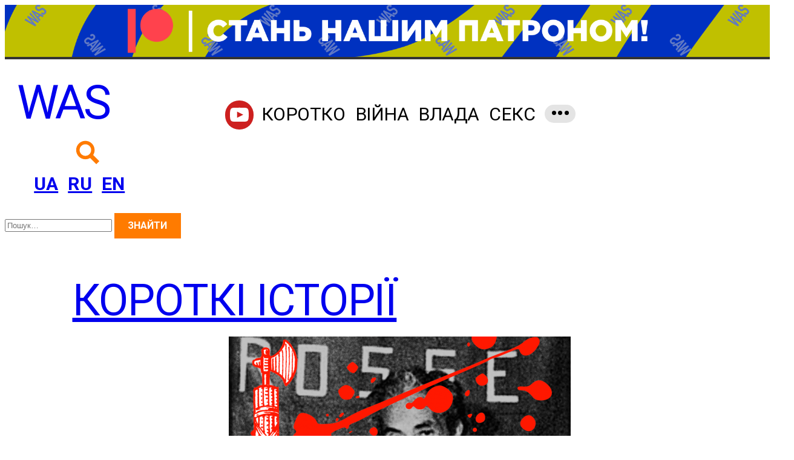

--- FILE ---
content_type: text/html; charset=UTF-8
request_url: https://was.media/microformats/svincevi-70-i-italija/
body_size: 35246
content:
<!DOCTYPE html><html class="no-js" lang="uk-UK"><head> <!-- Google Tag Manager --> <script>(function(w,d,s,l,i){w[l]=w[l]||[];w[l].push({'gtm.start':
new Date().getTime(),event:'gtm.js'});var f=d.getElementsByTagName(s)[0],j=d.createElement(s),dl=l!='dataLayer'?'&l='+l:'';j.async=true;j.src=
'https://www.googletagmanager.com/gtm.js?id='+i+dl;f.parentNode.insertBefore(j,f);
})(window,document,'script','dataLayer','GTM-KPDXDL6');</script> <!-- End Google Tag Manager --> <script async src="https://pagead2.googlesyndication.com/pagead/js/adsbygoogle.js?client=ca-pub-8669554546985411"
crossorigin="anonymous"></script> <link rel="dns-prefetch" href="//was.imgix.net"/> <meta charset="UTF-8"/> <meta name="viewport" content="width=device-width,initial-scale=1"> <meta name="theme-color" content="#ffffff"> <link rel="apple-touch-icon" href="/apple-touch-icon.png"> <link rel="icon" type="image/png" sizes="32x32" href="/favicon-32x32.png"> <link rel="icon" type="image/png" sizes="16x16" href="/favicon-16x16.png"> <link rel="manifest" href="/manifest.json"> <link rel="mask-icon" href="/safari-pinned-tab.svg" color="#ff7300"> <style>@import url(//hello.myfonts.net/count/3815fe);.flex-row{-webkit-box-orient:horizontal!important;-ms-flex-direction:row!important;flex-direction:row!important}.flex-column,.flex-row{-webkit-box-direction:normal!important}.flex-column{-webkit-box-orient:vertical!important;-ms-flex-direction:column!important;flex-direction:column!important}.flex-row-reverse{-webkit-box-orient:horizontal!important;-ms-flex-direction:row-reverse!important;flex-direction:row-reverse!important}.flex-column-reverse,.flex-row-reverse{-webkit-box-direction:reverse!important}.flex-column-reverse{-webkit-box-orient:vertical!important;-ms-flex-direction:column-reverse!important;flex-direction:column-reverse!important}.flex-wrap{-ms-flex-wrap:wrap!important;flex-wrap:wrap!important}.flex-nowrap{-ms-flex-wrap:nowrap!important;flex-wrap:nowrap!important}.flex-wrap-reverse{-ms-flex-wrap:wrap-reverse!important;flex-wrap:wrap-reverse!important}.flex-fill{-webkit-box-flex:1!important;-ms-flex:1 1 auto!important;flex:1 1 auto!important}.flex-grow-0{-webkit-box-flex:0!important;-ms-flex-positive:0!important;flex-grow:0!important}.flex-grow-1{-webkit-box-flex:1!important;-ms-flex-positive:1!important;flex-grow:1!important}.flex-shrink-0{-ms-flex-negative:0!important;flex-shrink:0!important}.flex-shrink-1{-ms-flex-negative:1!important;flex-shrink:1!important}.justify-content-start{-webkit-box-pack:start!important;-ms-flex-pack:start!important;justify-content:flex-start!important}.justify-content-end{-webkit-box-pack:end!important;-ms-flex-pack:end!important;justify-content:flex-end!important}.justify-content-center{-webkit-box-pack:center!important;-ms-flex-pack:center!important;justify-content:center!important}.justify-content-between{-webkit-box-pack:justify!important;-ms-flex-pack:justify!important;justify-content:space-between!important}.justify-content-around{-ms-flex-pack:distribute!important;justify-content:space-around!important}.align-items-start{-webkit-box-align:start!important;-ms-flex-align:start!important;align-items:flex-start!important}.align-items-end{-webkit-box-align:end!important;-ms-flex-align:end!important;align-items:flex-end!important}.align-items-center{-webkit-box-align:center!important;-ms-flex-align:center!important;align-items:center!important}.align-items-baseline{-webkit-box-align:baseline!important;-ms-flex-align:baseline!important;align-items:baseline!important}.align-items-stretch{-webkit-box-align:stretch!important;-ms-flex-align:stretch!important;align-items:stretch!important}.align-content-start{-ms-flex-line-pack:start!important;align-content:flex-start!important}.align-content-end{-ms-flex-line-pack:end!important;align-content:flex-end!important}.align-content-center{-ms-flex-line-pack:center!important;align-content:center!important}.align-content-between{-ms-flex-line-pack:justify!important;align-content:space-between!important}.align-content-around{-ms-flex-line-pack:distribute!important;align-content:space-around!important}.align-content-stretch{-ms-flex-line-pack:stretch!important;align-content:stretch!important}.align-self-auto{-ms-flex-item-align:auto!important;align-self:auto!important}.align-self-start{-ms-flex-item-align:start!important;align-self:flex-start!important}.align-self-end{-ms-flex-item-align:end!important;align-self:flex-end!important}.align-self-center{-ms-flex-item-align:center!important;align-self:center!important}.align-self-baseline{-ms-flex-item-align:baseline!important;align-self:baseline!important}.align-self-stretch{-ms-flex-item-align:stretch!important;align-self:stretch!important}@media (min-width:568px){.flex-sm-row{-webkit-box-orient:horizontal!important;-ms-flex-direction:row!important;flex-direction:row!important}.flex-sm-column,.flex-sm-row{-webkit-box-direction:normal!important}.flex-sm-column{-webkit-box-orient:vertical!important;-ms-flex-direction:column!important;flex-direction:column!important}.flex-sm-row-reverse{-webkit-box-orient:horizontal!important;-webkit-box-direction:reverse!important;-ms-flex-direction:row-reverse!important;flex-direction:row-reverse!important}.flex-sm-column-reverse{-webkit-box-orient:vertical!important;-webkit-box-direction:reverse!important;-ms-flex-direction:column-reverse!important;flex-direction:column-reverse!important}.flex-sm-wrap{-ms-flex-wrap:wrap!important;flex-wrap:wrap!important}.flex-sm-nowrap{-ms-flex-wrap:nowrap!important;flex-wrap:nowrap!important}.flex-sm-wrap-reverse{-ms-flex-wrap:wrap-reverse!important;flex-wrap:wrap-reverse!important}.flex-sm-fill{-webkit-box-flex:1!important;-ms-flex:1 1 auto!important;flex:1 1 auto!important}.flex-sm-grow-0{-webkit-box-flex:0!important;-ms-flex-positive:0!important;flex-grow:0!important}.flex-sm-grow-1{-webkit-box-flex:1!important;-ms-flex-positive:1!important;flex-grow:1!important}.flex-sm-shrink-0{-ms-flex-negative:0!important;flex-shrink:0!important}.flex-sm-shrink-1{-ms-flex-negative:1!important;flex-shrink:1!important}.justify-content-sm-start{-webkit-box-pack:start!important;-ms-flex-pack:start!important;justify-content:flex-start!important}.justify-content-sm-end{-webkit-box-pack:end!important;-ms-flex-pack:end!important;justify-content:flex-end!important}.justify-content-sm-center{-webkit-box-pack:center!important;-ms-flex-pack:center!important;justify-content:center!important}.justify-content-sm-between{-webkit-box-pack:justify!important;-ms-flex-pack:justify!important;justify-content:space-between!important}.justify-content-sm-around{-ms-flex-pack:distribute!important;justify-content:space-around!important}.align-items-sm-start{-webkit-box-align:start!important;-ms-flex-align:start!important;align-items:flex-start!important}.align-items-sm-end{-webkit-box-align:end!important;-ms-flex-align:end!important;align-items:flex-end!important}.align-items-sm-center{-webkit-box-align:center!important;-ms-flex-align:center!important;align-items:center!important}.align-items-sm-baseline{-webkit-box-align:baseline!important;-ms-flex-align:baseline!important;align-items:baseline!important}.align-items-sm-stretch{-webkit-box-align:stretch!important;-ms-flex-align:stretch!important;align-items:stretch!important}.align-content-sm-start{-ms-flex-line-pack:start!important;align-content:flex-start!important}.align-content-sm-end{-ms-flex-line-pack:end!important;align-content:flex-end!important}.align-content-sm-center{-ms-flex-line-pack:center!important;align-content:center!important}.align-content-sm-between{-ms-flex-line-pack:justify!important;align-content:space-between!important}.align-content-sm-around{-ms-flex-line-pack:distribute!important;align-content:space-around!important}.align-content-sm-stretch{-ms-flex-line-pack:stretch!important;align-content:stretch!important}.align-self-sm-auto{-ms-flex-item-align:auto!important;align-self:auto!important}.align-self-sm-start{-ms-flex-item-align:start!important;align-self:flex-start!important}.align-self-sm-end{-ms-flex-item-align:end!important;align-self:flex-end!important}.align-self-sm-center{-ms-flex-item-align:center!important;align-self:center!important}.align-self-sm-baseline{-ms-flex-item-align:baseline!important;align-self:baseline!important}.align-self-sm-stretch{-ms-flex-item-align:stretch!important;align-self:stretch!important}}@media (min-width:737px){.flex-md-row{-webkit-box-orient:horizontal!important;-ms-flex-direction:row!important;flex-direction:row!important}.flex-md-column,.flex-md-row{-webkit-box-direction:normal!important}.flex-md-column{-webkit-box-orient:vertical!important;-ms-flex-direction:column!important;flex-direction:column!important}.flex-md-row-reverse{-webkit-box-orient:horizontal!important;-webkit-box-direction:reverse!important;-ms-flex-direction:row-reverse!important;flex-direction:row-reverse!important}.flex-md-column-reverse{-webkit-box-orient:vertical!important;-webkit-box-direction:reverse!important;-ms-flex-direction:column-reverse!important;flex-direction:column-reverse!important}.flex-md-wrap{-ms-flex-wrap:wrap!important;flex-wrap:wrap!important}.flex-md-nowrap{-ms-flex-wrap:nowrap!important;flex-wrap:nowrap!important}.flex-md-wrap-reverse{-ms-flex-wrap:wrap-reverse!important;flex-wrap:wrap-reverse!important}.flex-md-fill{-webkit-box-flex:1!important;-ms-flex:1 1 auto!important;flex:1 1 auto!important}.flex-md-grow-0{-webkit-box-flex:0!important;-ms-flex-positive:0!important;flex-grow:0!important}.flex-md-grow-1{-webkit-box-flex:1!important;-ms-flex-positive:1!important;flex-grow:1!important}.flex-md-shrink-0{-ms-flex-negative:0!important;flex-shrink:0!important}.flex-md-shrink-1{-ms-flex-negative:1!important;flex-shrink:1!important}.justify-content-md-start{-webkit-box-pack:start!important;-ms-flex-pack:start!important;justify-content:flex-start!important}.justify-content-md-end{-webkit-box-pack:end!important;-ms-flex-pack:end!important;justify-content:flex-end!important}.justify-content-md-center{-webkit-box-pack:center!important;-ms-flex-pack:center!important;justify-content:center!important}.justify-content-md-between{-webkit-box-pack:justify!important;-ms-flex-pack:justify!important;justify-content:space-between!important}.justify-content-md-around{-ms-flex-pack:distribute!important;justify-content:space-around!important}.align-items-md-start{-webkit-box-align:start!important;-ms-flex-align:start!important;align-items:flex-start!important}.align-items-md-end{-webkit-box-align:end!important;-ms-flex-align:end!important;align-items:flex-end!important}.align-items-md-center{-webkit-box-align:center!important;-ms-flex-align:center!important;align-items:center!important}.align-items-md-baseline{-webkit-box-align:baseline!important;-ms-flex-align:baseline!important;align-items:baseline!important}.align-items-md-stretch{-webkit-box-align:stretch!important;-ms-flex-align:stretch!important;align-items:stretch!important}.align-content-md-start{-ms-flex-line-pack:start!important;align-content:flex-start!important}.align-content-md-end{-ms-flex-line-pack:end!important;align-content:flex-end!important}.align-content-md-center{-ms-flex-line-pack:center!important;align-content:center!important}.align-content-md-between{-ms-flex-line-pack:justify!important;align-content:space-between!important}.align-content-md-around{-ms-flex-line-pack:distribute!important;align-content:space-around!important}.align-content-md-stretch{-ms-flex-line-pack:stretch!important;align-content:stretch!important}.align-self-md-auto{-ms-flex-item-align:auto!important;align-self:auto!important}.align-self-md-start{-ms-flex-item-align:start!important;align-self:flex-start!important}.align-self-md-end{-ms-flex-item-align:end!important;align-self:flex-end!important}.align-self-md-center{-ms-flex-item-align:center!important;align-self:center!important}.align-self-md-baseline{-ms-flex-item-align:baseline!important;align-self:baseline!important}.align-self-md-stretch{-ms-flex-item-align:stretch!important;align-self:stretch!important}}@media (min-width:1008px){.flex-lg-row{-webkit-box-orient:horizontal!important;-ms-flex-direction:row!important;flex-direction:row!important}.flex-lg-column,.flex-lg-row{-webkit-box-direction:normal!important}.flex-lg-column{-webkit-box-orient:vertical!important;-ms-flex-direction:column!important;flex-direction:column!important}.flex-lg-row-reverse{-webkit-box-orient:horizontal!important;-webkit-box-direction:reverse!important;-ms-flex-direction:row-reverse!important;flex-direction:row-reverse!important}.flex-lg-column-reverse{-webkit-box-orient:vertical!important;-webkit-box-direction:reverse!important;-ms-flex-direction:column-reverse!important;flex-direction:column-reverse!important}.flex-lg-wrap{-ms-flex-wrap:wrap!important;flex-wrap:wrap!important}.flex-lg-nowrap{-ms-flex-wrap:nowrap!important;flex-wrap:nowrap!important}.flex-lg-wrap-reverse{-ms-flex-wrap:wrap-reverse!important;flex-wrap:wrap-reverse!important}.flex-lg-fill{-webkit-box-flex:1!important;-ms-flex:1 1 auto!important;flex:1 1 auto!important}.flex-lg-grow-0{-webkit-box-flex:0!important;-ms-flex-positive:0!important;flex-grow:0!important}.flex-lg-grow-1{-webkit-box-flex:1!important;-ms-flex-positive:1!important;flex-grow:1!important}.flex-lg-shrink-0{-ms-flex-negative:0!important;flex-shrink:0!important}.flex-lg-shrink-1{-ms-flex-negative:1!important;flex-shrink:1!important}.justify-content-lg-start{-webkit-box-pack:start!important;-ms-flex-pack:start!important;justify-content:flex-start!important}.justify-content-lg-end{-webkit-box-pack:end!important;-ms-flex-pack:end!important;justify-content:flex-end!important}.justify-content-lg-center{-webkit-box-pack:center!important;-ms-flex-pack:center!important;justify-content:center!important}.justify-content-lg-between{-webkit-box-pack:justify!important;-ms-flex-pack:justify!important;justify-content:space-between!important}.justify-content-lg-around{-ms-flex-pack:distribute!important;justify-content:space-around!important}.align-items-lg-start{-webkit-box-align:start!important;-ms-flex-align:start!important;align-items:flex-start!important}.align-items-lg-end{-webkit-box-align:end!important;-ms-flex-align:end!important;align-items:flex-end!important}.align-items-lg-center{-webkit-box-align:center!important;-ms-flex-align:center!important;align-items:center!important}.align-items-lg-baseline{-webkit-box-align:baseline!important;-ms-flex-align:baseline!important;align-items:baseline!important}.align-items-lg-stretch{-webkit-box-align:stretch!important;-ms-flex-align:stretch!important;align-items:stretch!important}.align-content-lg-start{-ms-flex-line-pack:start!important;align-content:flex-start!important}.align-content-lg-end{-ms-flex-line-pack:end!important;align-content:flex-end!important}.align-content-lg-center{-ms-flex-line-pack:center!important;align-content:center!important}.align-content-lg-between{-ms-flex-line-pack:justify!important;align-content:space-between!important}.align-content-lg-around{-ms-flex-line-pack:distribute!important;align-content:space-around!important}.align-content-lg-stretch{-ms-flex-line-pack:stretch!important;align-content:stretch!important}.align-self-lg-auto{-ms-flex-item-align:auto!important;align-self:auto!important}.align-self-lg-start{-ms-flex-item-align:start!important;align-self:flex-start!important}.align-self-lg-end{-ms-flex-item-align:end!important;align-self:flex-end!important}.align-self-lg-center{-ms-flex-item-align:center!important;align-self:center!important}.align-self-lg-baseline{-ms-flex-item-align:baseline!important;align-self:baseline!important}.align-self-lg-stretch{-ms-flex-item-align:stretch!important;align-self:stretch!important}}@media (min-width:1100px){.flex-xl-row{-webkit-box-orient:horizontal!important;-ms-flex-direction:row!important;flex-direction:row!important}.flex-xl-column,.flex-xl-row{-webkit-box-direction:normal!important}.flex-xl-column{-webkit-box-orient:vertical!important;-ms-flex-direction:column!important;flex-direction:column!important}.flex-xl-row-reverse{-webkit-box-orient:horizontal!important;-webkit-box-direction:reverse!important;-ms-flex-direction:row-reverse!important;flex-direction:row-reverse!important}.flex-xl-column-reverse{-webkit-box-orient:vertical!important;-webkit-box-direction:reverse!important;-ms-flex-direction:column-reverse!important;flex-direction:column-reverse!important}.flex-xl-wrap{-ms-flex-wrap:wrap!important;flex-wrap:wrap!important}.flex-xl-nowrap{-ms-flex-wrap:nowrap!important;flex-wrap:nowrap!important}.flex-xl-wrap-reverse{-ms-flex-wrap:wrap-reverse!important;flex-wrap:wrap-reverse!important}.flex-xl-fill{-webkit-box-flex:1!important;-ms-flex:1 1 auto!important;flex:1 1 auto!important}.flex-xl-grow-0{-webkit-box-flex:0!important;-ms-flex-positive:0!important;flex-grow:0!important}.flex-xl-grow-1{-webkit-box-flex:1!important;-ms-flex-positive:1!important;flex-grow:1!important}.flex-xl-shrink-0{-ms-flex-negative:0!important;flex-shrink:0!important}.flex-xl-shrink-1{-ms-flex-negative:1!important;flex-shrink:1!important}.justify-content-xl-start{-webkit-box-pack:start!important;-ms-flex-pack:start!important;justify-content:flex-start!important}.justify-content-xl-end{-webkit-box-pack:end!important;-ms-flex-pack:end!important;justify-content:flex-end!important}.justify-content-xl-center{-webkit-box-pack:center!important;-ms-flex-pack:center!important;justify-content:center!important}.justify-content-xl-between{-webkit-box-pack:justify!important;-ms-flex-pack:justify!important;justify-content:space-between!important}.justify-content-xl-around{-ms-flex-pack:distribute!important;justify-content:space-around!important}.align-items-xl-start{-webkit-box-align:start!important;-ms-flex-align:start!important;align-items:flex-start!important}.align-items-xl-end{-webkit-box-align:end!important;-ms-flex-align:end!important;align-items:flex-end!important}.align-items-xl-center{-webkit-box-align:center!important;-ms-flex-align:center!important;align-items:center!important}.align-items-xl-baseline{-webkit-box-align:baseline!important;-ms-flex-align:baseline!important;align-items:baseline!important}.align-items-xl-stretch{-webkit-box-align:stretch!important;-ms-flex-align:stretch!important;align-items:stretch!important}.align-content-xl-start{-ms-flex-line-pack:start!important;align-content:flex-start!important}.align-content-xl-end{-ms-flex-line-pack:end!important;align-content:flex-end!important}.align-content-xl-center{-ms-flex-line-pack:center!important;align-content:center!important}.align-content-xl-between{-ms-flex-line-pack:justify!important;align-content:space-between!important}.align-content-xl-around{-ms-flex-line-pack:distribute!important;align-content:space-around!important}.align-content-xl-stretch{-ms-flex-line-pack:stretch!important;align-content:stretch!important}.align-self-xl-auto{-ms-flex-item-align:auto!important;align-self:auto!important}.align-self-xl-start{-ms-flex-item-align:start!important;align-self:flex-start!important}.align-self-xl-end{-ms-flex-item-align:end!important;align-self:flex-end!important}.align-self-xl-center{-ms-flex-item-align:center!important;align-self:center!important}.align-self-xl-baseline{-ms-flex-item-align:baseline!important;align-self:baseline!important}.align-self-xl-stretch{-ms-flex-item-align:stretch!important;align-self:stretch!important}}@media (min-width:1817px){.flex-xxl-row{-webkit-box-orient:horizontal!important;-ms-flex-direction:row!important;flex-direction:row!important}.flex-xxl-column,.flex-xxl-row{-webkit-box-direction:normal!important}.flex-xxl-column{-webkit-box-orient:vertical!important;-ms-flex-direction:column!important;flex-direction:column!important}.flex-xxl-row-reverse{-webkit-box-orient:horizontal!important;-webkit-box-direction:reverse!important;-ms-flex-direction:row-reverse!important;flex-direction:row-reverse!important}.flex-xxl-column-reverse{-webkit-box-orient:vertical!important;-webkit-box-direction:reverse!important;-ms-flex-direction:column-reverse!important;flex-direction:column-reverse!important}.flex-xxl-wrap{-ms-flex-wrap:wrap!important;flex-wrap:wrap!important}.flex-xxl-nowrap{-ms-flex-wrap:nowrap!important;flex-wrap:nowrap!important}.flex-xxl-wrap-reverse{-ms-flex-wrap:wrap-reverse!important;flex-wrap:wrap-reverse!important}.flex-xxl-fill{-webkit-box-flex:1!important;-ms-flex:1 1 auto!important;flex:1 1 auto!important}.flex-xxl-grow-0{-webkit-box-flex:0!important;-ms-flex-positive:0!important;flex-grow:0!important}.flex-xxl-grow-1{-webkit-box-flex:1!important;-ms-flex-positive:1!important;flex-grow:1!important}.flex-xxl-shrink-0{-ms-flex-negative:0!important;flex-shrink:0!important}.flex-xxl-shrink-1{-ms-flex-negative:1!important;flex-shrink:1!important}.justify-content-xxl-start{-webkit-box-pack:start!important;-ms-flex-pack:start!important;justify-content:flex-start!important}.justify-content-xxl-end{-webkit-box-pack:end!important;-ms-flex-pack:end!important;justify-content:flex-end!important}.justify-content-xxl-center{-webkit-box-pack:center!important;-ms-flex-pack:center!important;justify-content:center!important}.justify-content-xxl-between{-webkit-box-pack:justify!important;-ms-flex-pack:justify!important;justify-content:space-between!important}.justify-content-xxl-around{-ms-flex-pack:distribute!important;justify-content:space-around!important}.align-items-xxl-start{-webkit-box-align:start!important;-ms-flex-align:start!important;align-items:flex-start!important}.align-items-xxl-end{-webkit-box-align:end!important;-ms-flex-align:end!important;align-items:flex-end!important}.align-items-xxl-center{-webkit-box-align:center!important;-ms-flex-align:center!important;align-items:center!important}.align-items-xxl-baseline{-webkit-box-align:baseline!important;-ms-flex-align:baseline!important;align-items:baseline!important}.align-items-xxl-stretch{-webkit-box-align:stretch!important;-ms-flex-align:stretch!important;align-items:stretch!important}.align-content-xxl-start{-ms-flex-line-pack:start!important;align-content:flex-start!important}.align-content-xxl-end{-ms-flex-line-pack:end!important;align-content:flex-end!important}.align-content-xxl-center{-ms-flex-line-pack:center!important;align-content:center!important}.align-content-xxl-between{-ms-flex-line-pack:justify!important;align-content:space-between!important}.align-content-xxl-around{-ms-flex-line-pack:distribute!important;align-content:space-around!important}.align-content-xxl-stretch{-ms-flex-line-pack:stretch!important;align-content:stretch!important}.align-self-xxl-auto{-ms-flex-item-align:auto!important;align-self:auto!important}.align-self-xxl-start{-ms-flex-item-align:start!important;align-self:flex-start!important}.align-self-xxl-end{-ms-flex-item-align:end!important;align-self:flex-end!important}.align-self-xxl-center{-ms-flex-item-align:center!important;align-self:center!important}.align-self-xxl-baseline{-ms-flex-item-align:baseline!important;align-self:baseline!important}.align-self-xxl-stretch{-ms-flex-item-align:stretch!important;align-self:stretch!important}}.editor_txt ol li,.editor_txt ul li{-webkit-hyphens:auto;-ms-hyphens:auto;hyphens:auto}@font-face{font-family:DinCondensed;font-weight:700;font-style:normal;src:url(/wp-content/themes/wasmedia/assets/fonts/3815FE_0_0.eot);src:url(/wp-content/themes/wasmedia/assets/fonts/3815FE_0_0.eot?#iefix) format("embedded-opentype"),url(/wp-content/themes/wasmedia/assets/fonts/3815FE_0_0.woff2) format("woff2"),url(/wp-content/themes/wasmedia/assets/fonts/3815FE_0_0.woff) format("woff"),url(/wp-content/themes/wasmedia/assets/fonts/3815FE_0_0.ttf) format("truetype")}.invisible{visibility:hidden!important}.hidden-xs-up{display:none!important}@media (max-width:567px){.hidden-xs-down{display:none!important}}@media (min-width:568px){.hidden-sm-up{display:none!important}}@media (max-width:736px){.hidden-sm-down{display:none!important}}@media (min-width:737px){.hidden-md-up{display:none!important}}@media (max-width:1007px){.hidden-md-down{display:none!important}}@media (min-width:1008px){.hidden-lg-up{display:none!important}}@media (max-width:1099px){.hidden-lg-down{display:none!important}}@media (min-width:1100px){.hidden-xl-up{display:none!important}}@media (max-width:1816px){.hidden-xl-down{display:none!important}}@media (min-width:1817px){.hidden-xxl-up{display:none!important}}.hidden-xxl-down,.visible-print-block{display:none!important}@media print{.visible-print-block{display:block!important}}.visible-print-inline{display:none!important}@media print{.visible-print-inline{display:inline!important}}.visible-print-inline-block{display:none!important}@media print{.visible-print-inline-block{display:inline-block!important}}@media print{.hidden-print{display:none!important}}.hidden{visibility:hidden;opacity:0}.float-left{float:left}.float-right{float:right}*{-webkit-font-smoothing:antialiased}::-moz-selection{background-color:#ff7b00;color:#fff}::selection{background-color:#ff7b00;color:#fff}.h1,.h2,.h3,.h4,.h5,.h6,h1,h2,h3,h4,h5,h6{margin-bottom:1rem;font-family:DinCondensed,Roboto,Helvetica Neue,Arial,sans-serif;font-weight:400;line-height:1.2;color:inherit;letter-spacing:-.015em;text-transform:uppercase}.h1,h1{font-size:2.3rem}.h2,h2{font-size:2rem}.h3,h3{font-size:1.75rem}.h4,h4{font-size:1.32rem}.h5,h5{font-size:1.25rem}.h6,h6{font-size:1.5rem}.lead{font-size:1.35rem;font-weight:600;line-height:1.2}.display-1{font-size:6rem}.display-1,.display-2{font-weight:400;line-height:1.2}.display-2{font-size:3.5rem}@media (min-width:737px){.display-2{font-size:5.5rem}}.display-3{font-size:2.3rem;font-weight:400;line-height:1.2}@media (min-width:737px){.display-3{font-size:4.5rem}}.display-4{font-size:2.3rem;font-weight:400;line-height:1.2}@media (min-width:737px){.display-4{font-size:3.5rem}}.small,small{font-size:80%;font-weight:400}.blockquote{padding:.5rem 1rem;margin-bottom:1rem;font-size:2.3rem;border-left:.25rem solid #eceeef}.layout_main{position:relative;margin-left:auto;margin-right:auto;padding-right:20px;padding-left:20px;width:480px;max-width:100%}@media (min-width:568px){.layout_main{padding-right:10px;padding-left:10px}}@media (min-width:737px){.layout_main{padding-right:20px;padding-left:20px}}@media (min-width:1008px){.layout_main{padding-right:5px;padding-left:5px}}@media (min-width:1100px){.layout_main{padding-right:20px;padding-left:20px}}@media (min-width:1817px){.layout_main{padding-right:20px;padding-left:20px}}@media (min-width:568px){.layout_main{width:568px;max-width:100%}}@media (min-width:737px){.layout_main{width:720px;max-width:100%}}@media (min-width:1008px){.layout_main{width:991px;max-width:100%}}@media (min-width:1100px){.layout_main{width:1081px;max-width:100%}}@media (min-width:1817px){.layout_main{width:1800px;max-width:100%}}@media (min-width:1100px){.layout_fixed .layout_main{width:1081px}}.row{display:-webkit-box;display:-ms-flexbox;display:flex;-ms-flex-wrap:wrap;flex-wrap:wrap;margin-right:-20px;margin-left:-20px}@media (min-width:568px){.row{margin-right:-10px;margin-left:-10px}}@media (min-width:737px){.row{margin-right:-20px;margin-left:-20px}}@media (min-width:1008px){.row{margin-right:-5px;margin-left:-5px}}@media (min-width:1100px){.row{margin-right:-20px;margin-left:-20px}}@media (min-width:1817px){.row{margin-right:-20px;margin-left:-20px}}.no-gutters{margin-right:0;margin-left:0}.no-gutters>.col,.no-gutters>[class*=col-]{padding-right:0;padding-left:0}.col{position:relative;width:100%;min-height:1px;padding-right:20px;padding-left:20px}@media (min-width:568px){.col{padding-right:10px;padding-left:10px}}@media (min-width:737px){.col{padding-right:20px;padding-left:20px}}@media (min-width:1008px){.col{padding-right:5px;padding-left:5px}}@media (min-width:1100px){.col{padding-right:20px;padding-left:20px}}@media (min-width:1817px){.col{padding-right:20px;padding-left:20px}}.nav{display:-webkit-box;display:-ms-flexbox;display:flex;padding-left:0;margin-bottom:0;list-style:none}.nav-link{display:block;padding:.5em 1em}.nav-link:focus,.nav-link:hover{text-decoration:none}.nav-link.disabled{color:#000;cursor:not-allowed}.nav-tabs{border-bottom:1px solid #ddd}.nav-tabs .nav-item{margin-bottom:-1px}.nav-tabs .nav-link{border:1px solid rgba(0,0,0,0);border-top-right-radius:.25rem;border-top-left-radius:.25rem}.nav-tabs .nav-link:focus,.nav-tabs .nav-link:hover{border-color:#eceeef #eceeef #ddd}.nav-tabs .nav-link.disabled{color:#000;background-color:rgba(0,0,0,0);border-color:rgba(0,0,0,0)}.nav-tabs .nav-item.show .nav-link,.nav-tabs .nav-link.active{color:#696969;background-color:#fff;border-color:#ddd #ddd #fff}.nav-tabs .dropdown-menu{margin-top:-1px;border-top-right-radius:0;border-top-left-radius:0}.nav-pills .nav-link{border-radius:.25rem}.nav-pills .nav-item.show .nav-link,.nav-pills .nav-link.active{color:#fff;cursor:default;background-color:#ff7b00}.nav-fill .nav-item{-webkit-box-flex:1;-ms-flex:1 1 auto;flex:1 1 auto;text-align:center}.nav-justified .nav-item{-webkit-box-flex:1;-ms-flex:1 1 100%;flex:1 1 100%;text-align:center}.tab-content>.tab-pane{display:none}.tab-content>.active{display:block}.navbar{position:relative;display:-webkit-box;display:-ms-flexbox;display:flex;-webkit-box-orient:vertical;-webkit-box-direction:normal;-ms-flex-direction:column;flex-direction:column;padding:.5rem 1rem}.navbar-main{letter-spacing:-.015em;font-family:DinCondensed,Roboto,Helvetica Neue,Arial,sans-serif;font-size:1.9rem;text-transform:uppercase}.navbar-nav{display:-webkit-box;display:-ms-flexbox;display:flex;-webkit-box-orient:vertical;-webkit-box-direction:normal;-ms-flex-direction:column;flex-direction:column;padding-left:0;margin-bottom:0;list-style:none}.navbar-nav .nav-item-heading{margin-bottom:1rem}.navbar-nav .nav-link{overflow:hidden;-o-text-overflow:ellipsis;text-overflow:ellipsis;padding-right:0;padding-left:0}.nav-link{text-decoration:none;color:#000}.nav-link:hover{color:#696969}.nav-link-brand{color:#ff7b00}.navbar-toggler{-ms-flex-item-align:start;align-self:flex-start;padding:.5rem;font-size:1.25rem;line-height:1;background:rgba(0,0,0,0);border:1px solid rgba(0,0,0,0);border-radius:.25rem}.navbar-toggler:focus,.navbar-toggler:hover{text-decoration:none}@media (max-width:567px){.navbar-toggleable .navbar-nav .dropdown-menu{position:static;float:none}.navbar-toggleable>.container{padding-right:0;padding-left:0}}@media (min-width:568px){.navbar-toggleable{-ms-flex-wrap:nowrap;flex-wrap:nowrap;-webkit-box-align:center;-ms-flex-align:center;align-items:center}.navbar-toggleable,.navbar-toggleable .navbar-nav{-webkit-box-orient:horizontal;-webkit-box-direction:normal;-ms-flex-direction:row;flex-direction:row}.navbar-toggleable .navbar-nav .nav-link{padding-right:.5rem;padding-left:.5rem}.navbar-toggleable>.container{display:-webkit-box;display:-ms-flexbox;display:flex;-ms-flex-wrap:nowrap;flex-wrap:nowrap;-webkit-box-align:center;-ms-flex-align:center;align-items:center}.navbar-toggleable .navbar-collapse{display:-webkit-box!important;display:-ms-flexbox!important;display:flex!important;width:100%}.navbar-toggleable .navbar-toggler{display:none}}@media (max-width:736px){.navbar-toggleable-sm .navbar-nav .dropdown-menu{position:static;float:none}.navbar-toggleable-sm>.container{padding-right:0;padding-left:0}}@media (min-width:737px){.navbar-toggleable-sm{-ms-flex-wrap:nowrap;flex-wrap:nowrap;-webkit-box-align:center;-ms-flex-align:center;align-items:center}.navbar-toggleable-sm,.navbar-toggleable-sm .navbar-nav{-webkit-box-orient:horizontal;-webkit-box-direction:normal;-ms-flex-direction:row;flex-direction:row}.navbar-toggleable-sm .navbar-nav .nav-link{padding-right:.5rem;padding-left:.5rem}.navbar-toggleable-sm>.container{display:-webkit-box;display:-ms-flexbox;display:flex;-ms-flex-wrap:nowrap;flex-wrap:nowrap;-webkit-box-align:center;-ms-flex-align:center;align-items:center}.navbar-toggleable-sm .navbar-collapse{display:-webkit-box!important;display:-ms-flexbox!important;display:flex!important;width:100%}.navbar-toggleable-sm .navbar-toggler{display:none}}@media (max-width:1007px){.navbar-toggleable-md .navbar-nav .dropdown-menu{position:static;float:none}.navbar-toggleable-md>.container{padding-right:0;padding-left:0}}@media (min-width:1008px){.navbar-toggleable-md{-ms-flex-wrap:nowrap;flex-wrap:nowrap;-webkit-box-align:center;-ms-flex-align:center;align-items:center}.navbar-toggleable-md,.navbar-toggleable-md .navbar-nav{-webkit-box-orient:horizontal;-webkit-box-direction:normal;-ms-flex-direction:row;flex-direction:row}.navbar-toggleable-md .navbar-nav .nav-link{padding-right:.5rem;padding-left:.5rem}.navbar-toggleable-md>.container{display:-webkit-box;display:-ms-flexbox;display:flex;-ms-flex-wrap:nowrap;flex-wrap:nowrap;-webkit-box-align:center;-ms-flex-align:center;align-items:center}.navbar-toggleable-md .navbar-collapse{display:-webkit-box!important;display:-ms-flexbox!important;display:flex!important;width:100%}.navbar-toggleable-md .navbar-toggler{display:none}}@media (max-width:1099px){.navbar-toggleable-lg .navbar-nav .dropdown-menu{position:static;float:none}.navbar-toggleable-lg>.container{padding-right:0;padding-left:0}}@media (min-width:1100px){.navbar-toggleable-lg{-ms-flex-wrap:nowrap;flex-wrap:nowrap;-webkit-box-align:center;-ms-flex-align:center;align-items:center}.navbar-toggleable-lg,.navbar-toggleable-lg .navbar-nav{-webkit-box-orient:horizontal;-webkit-box-direction:normal;-ms-flex-direction:row;flex-direction:row}.navbar-toggleable-lg .navbar-nav .nav-link{padding-right:.5rem;padding-left:.5rem}.navbar-toggleable-lg>.container{display:-webkit-box;display:-ms-flexbox;display:flex;-ms-flex-wrap:nowrap;flex-wrap:nowrap;-webkit-box-align:center;-ms-flex-align:center;align-items:center}.navbar-toggleable-lg .navbar-collapse{display:-webkit-box!important;display:-ms-flexbox!important;display:flex!important;width:100%}.navbar-toggleable-lg .navbar-toggler{display:none}}@media (max-width:1816px){.navbar-toggleable-xl .navbar-nav .dropdown-menu{position:static;float:none}.navbar-toggleable-xl>.container{padding-right:0;padding-left:0}}@media (min-width:1817px){.navbar-toggleable-xl{-ms-flex-wrap:nowrap;flex-wrap:nowrap;-webkit-box-align:center;-ms-flex-align:center;align-items:center}.navbar-toggleable-xl,.navbar-toggleable-xl .navbar-nav{-webkit-box-orient:horizontal;-webkit-box-direction:normal;-ms-flex-direction:row;flex-direction:row}.navbar-toggleable-xl .navbar-nav .nav-link{padding-right:.5rem;padding-left:.5rem}.navbar-toggleable-xl>.container{display:-webkit-box;display:-ms-flexbox;display:flex;-ms-flex-wrap:nowrap;flex-wrap:nowrap;-webkit-box-align:center;-ms-flex-align:center;align-items:center}.navbar-toggleable-xl .navbar-collapse{display:-webkit-box!important;display:-ms-flexbox!important;display:flex!important;width:100%}.navbar-toggleable-xl .navbar-toggler{display:none}}.navbar-toggleable-xxl{-webkit-box-orient:horizontal;-webkit-box-direction:normal;-ms-flex-direction:row;flex-direction:row;-ms-flex-wrap:nowrap;flex-wrap:nowrap;-webkit-box-align:center;-ms-flex-align:center;align-items:center}.navbar-toggleable-xxl .navbar-nav .dropdown-menu{position:static;float:none}.navbar-toggleable-xxl>.container{padding-right:0;padding-left:0}.navbar-toggleable-xxl .navbar-nav{-webkit-box-orient:horizontal;-webkit-box-direction:normal;-ms-flex-direction:row;flex-direction:row}.navbar-toggleable-xxl .navbar-nav .nav-link{padding-right:.5rem;padding-left:.5rem}.navbar-toggleable-xxl>.container{display:-webkit-box;display:-ms-flexbox;display:flex;-ms-flex-wrap:nowrap;flex-wrap:nowrap;-webkit-box-align:center;-ms-flex-align:center;align-items:center}.navbar-toggleable-xxl .navbar-collapse{display:-webkit-box!important;display:-ms-flexbox!important;display:flex!important;width:100%}.navbar-toggleable-xxl .navbar-toggler{display:none}.icon{display:inline-block;fill:currentColor;position:relative;top:-.0625em;vertical-align:middle;overflow:visible;height:1.5em;width:1.5em}@media (min-width:1008px){.icon.icon-inter{cursor:pointer;-webkit-transition:color .2s linear;-o-transition:color .2s linear;transition:color .2s linear}.icon.icon-inter:hover{color:#000}}.icon.icon-xl{width:5em;height:5em}.icon.icon-lg{width:2em;height:2em}@media (min-width:1008px){.icon.icon-lg{width:3em;height:3em}}.icon.icon-md{width:2em;height:2em}.icon.icon-sm{width:1.3em;height:1.3em}.icon.icon-xs{width:.9em;height:.9em}.icon-brand{color:#ff7b00}.wp-post-image{max-width:100%;height:auto;-o-object-fit:cover;object-fit:cover;-o-object-position:center center;object-position:center center}.figure{margin-bottom:0;padding-bottom:1rem}.figcaption,figcaption{font-size:90%;color:inherit;margin-top:.33333rem;margin-bottom:0}.btn{display:inline-block;font-family:DinCondensed,Roboto,Helvetica Neue,Arial,sans-serif;font-weight:700;line-height:1.25;text-align:center;white-space:nowrap;vertical-align:middle;-webkit-user-select:none;-moz-user-select:none;-ms-user-select:none;user-select:none;cursor:pointer;text-transform:uppercase;border:0 solid rgba(0,0,0,0);padding:.7rem 1.4rem;font-size:1rem;border-radius:2rem;-webkit-transition:all .2s ease-in-out;-o-transition:all .2s ease-in-out;transition:all .2s ease-in-out}.btn,.btn:focus,.btn:hover{text-decoration:none}.btn.focus,.btn:focus{outline:0}.btn.disabled,.btn:disabled{cursor:not-allowed;opacity:.65}.btn.active,.btn:active{background-image:none}.btn:empty{display:none}a.btn.disabled,fieldset[disabled] a.btn{pointer-events:none}.btn-wasted{color:#fff;background-color:#1da1f2;border-color:#1da1f2}.btn-wasted:hover{color:#fff;background-color:#0c85d0;border-color:#0b7fc6}.btn-wasted.focus,.btn-wasted:focus{-webkit-box-shadow:0 0 0 2px rgba(29,161,242,.5);box-shadow:0 0 0 2px rgba(29,161,242,.5)}.btn-wasted.disabled,.btn-wasted:disabled{background-color:#1da1f2;border-color:#1da1f2}.btn-wasted.active,.btn-wasted:active,.show>.btn-wasted.dropdown-toggle{color:#fff;background-color:#0c85d0;background-image:none;border-color:#0b7fc6}.btn-fb{color:#fff;background-color:#3b5998;border-color:#3b5998}.btn-fb:hover{color:#fff;background-color:#2d4373;border-color:#2a3f6c}.btn-fb.focus,.btn-fb:focus{-webkit-box-shadow:0 0 0 2px rgba(59,89,152,.5);box-shadow:0 0 0 2px rgba(59,89,152,.5)}.btn-fb.disabled,.btn-fb:disabled{background-color:#3b5998;border-color:#3b5998}.btn-fb.active,.btn-fb:active,.show>.btn-fb.dropdown-toggle{color:#fff;background-color:#2d4373;background-image:none;border-color:#2a3f6c}.btn-vk{color:#fff;background-color:#45668e;border-color:#45668e}.btn-vk:hover{color:#fff;background-color:#344d6c;border-color:#314865}.btn-vk.focus,.btn-vk:focus{-webkit-box-shadow:0 0 0 2px rgba(69,102,142,.5);box-shadow:0 0 0 2px rgba(69,102,142,.5)}.btn-vk.disabled,.btn-vk:disabled{background-color:#45668e;border-color:#45668e}.btn-vk.active,.btn-vk:active,.show>.btn-vk.dropdown-toggle{color:#fff;background-color:#344d6c;background-image:none;border-color:#314865}.btn-tlg{color:#fff;background-color:#3bafee;border-color:#3bafee}.btn-tlg:hover{color:#fff;background-color:#149ae2;border-color:#1393d9}.btn-tlg.focus,.btn-tlg:focus{-webkit-box-shadow:0 0 0 2px rgba(59,175,238,.5);box-shadow:0 0 0 2px rgba(59,175,238,.5)}.btn-tlg.disabled,.btn-tlg:disabled{background-color:#3bafee;border-color:#3bafee}.btn-tlg.active,.btn-tlg:active,.show>.btn-tlg.dropdown-toggle{color:#fff;background-color:#149ae2;background-image:none;border-color:#1393d9}.btn-primary{color:#000;background-color:#e4e4e4;border-color:#e4e4e4}.btn-primary:hover{color:#000;background-color:#cbcbcb;border-color:#c5c5c5}.btn-primary.focus,.btn-primary:focus{-webkit-box-shadow:0 0 0 2px hsla(0,0%,89.4%,.5);box-shadow:0 0 0 2px hsla(0,0%,89.4%,.5)}.btn-primary.disabled,.btn-primary:disabled{background-color:#e4e4e4;border-color:#e4e4e4}.btn-primary.active,.btn-primary:active,.show>.btn-primary.dropdown-toggle{color:#000;background-color:#cbcbcb;background-image:none;border-color:#c5c5c5}.btn-secondary{color:#212121;background-color:#fff;border-color:#ccc}.btn-secondary:hover{color:#212121;background-color:#e6e6e6;border-color:#adadad}.btn-secondary.focus,.btn-secondary:focus{-webkit-box-shadow:0 0 0 2px hsla(0,0%,80%,.5);box-shadow:0 0 0 2px hsla(0,0%,80%,.5)}.btn-secondary.disabled,.btn-secondary:disabled{background-color:#fff;border-color:#ccc}.btn-secondary.active,.btn-secondary:active,.show>.btn-secondary.dropdown-toggle{color:#212121;background-color:#e6e6e6;background-image:none;border-color:#adadad}.btn-secondary:hover{background-color:#d9d9d9}.btn-alt{color:#000;background-color:#e4e4e4;border-color:#e4e4e4}.btn-alt:hover{background-color:#cbcbcb;border-color:#c5c5c5}.btn-alt.focus,.btn-alt:focus{-webkit-box-shadow:0 0 0 2px hsla(0,0%,89.4%,.5);box-shadow:0 0 0 2px hsla(0,0%,89.4%,.5)}.btn-alt.disabled,.btn-alt:disabled{background-color:#e4e4e4;border-color:#e4e4e4}.btn-alt.active,.btn-alt:active,.show>.btn-alt.dropdown-toggle{color:#000;background-color:#cbcbcb;background-image:none;border-color:#c5c5c5}.btn-alt:hover{background-color:#ff7b00;color:#000}.btn-invert{color:#fff;background-color:#212121;border-color:#212121}.btn-invert:hover{color:#fff;background-color:#080808;border-color:#020202}.btn-invert.focus,.btn-invert:focus{-webkit-box-shadow:0 0 0 2px rgba(33,33,33,.5);box-shadow:0 0 0 2px rgba(33,33,33,.5)}.btn-invert.disabled,.btn-invert:disabled{background-color:#212121;border-color:#212121}.btn-invert.active,.btn-invert:active,.show>.btn-invert.dropdown-toggle{color:#fff;background-color:#080808;background-image:none;border-color:#020202}.btn-brand{color:#fff;background-color:#ff7b00;border-color:#ff7b00}.btn-brand:hover{color:#fff;background-color:#cc6200;border-color:#c25d00}.btn-brand.focus,.btn-brand:focus{-webkit-box-shadow:0 0 0 2px rgba(255,123,0,.5);box-shadow:0 0 0 2px rgba(255,123,0,.5)}.btn-brand.disabled,.btn-brand:disabled{background-color:#ff7b00;border-color:#ff7b00}.btn-brand.active,.btn-brand:active,.show>.btn-brand.dropdown-toggle{color:#fff;background-color:#cc6200;background-image:none;border-color:#c25d00}.btn-brand-light{color:#fff;background-color:#ff7b00;border-color:#ff7b00}.btn-brand-light:hover{color:#fff;background-color:#cc6200;border-color:#c25d00}.btn-brand-light.focus,.btn-brand-light:focus{-webkit-box-shadow:0 0 0 2px rgba(255,123,0,.5);box-shadow:0 0 0 2px rgba(255,123,0,.5)}.btn-brand-light.disabled,.btn-brand-light:disabled{background-color:#ff7b00;border-color:#ff7b00}.btn-brand-light.active,.btn-brand-light:active,.show>.btn-brand-light.dropdown-toggle{color:#fff;background-color:#cc6200;background-image:none;border-color:#c25d00}.btn-brand-light:hover{background-color:#fff;color:#000}.btn-youtube{color:#fff;background-color:#cd201f;border-color:#cd201f}.btn-youtube:hover{color:#fff;background-color:#a11918;border-color:#981817}.btn-youtube.focus,.btn-youtube:focus{-webkit-box-shadow:0 0 0 2px rgba(205,32,31,.5);box-shadow:0 0 0 2px rgba(205,32,31,.5)}.btn-youtube.disabled,.btn-youtube:disabled{background-color:#cd201f;border-color:#cd201f}.btn-youtube.active,.btn-youtube:active,.show>.btn-youtube.dropdown-toggle{color:#fff;background-color:#a11918;background-image:none;border-color:#981817}.btn-danger{color:#fff;background-color:#d9534f;border-color:#d9534f}.btn-danger:hover{color:#fff;background-color:#c9302c;border-color:#c12e2a}.btn-danger.focus,.btn-danger:focus{-webkit-box-shadow:0 0 0 2px rgba(217,83,79,.5);box-shadow:0 0 0 2px rgba(217,83,79,.5)}.btn-danger.disabled,.btn-danger:disabled{background-color:#d9534f;border-color:#d9534f}.btn-danger.active,.btn-danger:active,.show>.btn-danger.dropdown-toggle{color:#fff;background-color:#c9302c;background-image:none;border-color:#c12e2a}.btn-success{color:#fff;background-color:#5cb85c;border-color:#5cb85c}.btn-success:hover{color:#fff;background-color:#449d44;border-color:#419641}.btn-success.focus,.btn-success:focus{-webkit-box-shadow:0 0 0 2px rgba(92,184,92,.5);box-shadow:0 0 0 2px rgba(92,184,92,.5)}.btn-success.disabled,.btn-success:disabled{background-color:#5cb85c;border-color:#5cb85c}.btn-success.active,.btn-success:active,.show>.btn-success.dropdown-toggle{color:#fff;background-color:#449d44;background-image:none;border-color:#419641}.btn-link{font-weight:400;color:#ff7b00;border-radius:0;font-family:Roboto,Helvetica Neue,Arial,sans-serif;text-transform:none}.btn-link,.btn-link.active,.btn-link:active,.btn-link:disabled{background-color:rgba(0,0,0,0);outline:none}.btn-link,.btn-link:active,.btn-link:focus,.btn-link:hover{border-color:rgba(0,0,0,0)}.btn-link:focus,.btn-link:hover{color:#212121;text-decoration:none;background-color:rgba(0,0,0,0)}.btn-link:disabled{color:#e4e4e4}.btn-link:disabled:focus,.btn-link:disabled:hover{text-decoration:none}.btn-custom:hover{-webkit-filter:brightness(1.7);filter:brightness(1.7);color:inherit}.btn-none,.btn-none:focus,.btn-none:hover{border:none;background:none;color:none}.btn-xl{padding:.8rem 2rem}.btn-lg,.btn-xl{font-size:1.5rem;border-radius:2rem}.btn-lg{padding:.75rem 2rem}.btn-sm{padding:.3rem;font-size:.875rem;border-radius:2rem}.btn-sm-alt{padding:.05rem .6rem;font-size:1.75rem;border-radius:2rem;line-height:1}.btn-round{border-radius:50%;width:4rem;height:4rem;padding:0}@media (min-width:737px){.btn-round{width:6rem;height:6rem}}.btn-round-none{border-radius:0}.btn-round-xl{border-radius:2rem}.btn-block{display:block;width:100%}.btn-block+.btn-block{margin-top:.5rem}input[type=button].btn-block,input[type=reset].btn-block,input[type=submit].btn-block{width:100%}.b-collapse-off{display:none!important}.inner-j{overflow:hidden}.jewelry{position:relative}.jewelry:empty{display:none}.jewelry-head{position:relative;z-index:10}.jewelry-content{overflow:hidden;-webkit-transition:height .25s cubic-bezier(.2,.6,.4,1),margin .25s cubic-bezier(.2,.6,.4,1);-o-transition:height .25s cubic-bezier(.2,.6,.4,1),margin .25s cubic-bezier(.2,.6,.4,1);transition:height .25s cubic-bezier(.2,.6,.4,1),margin .25s cubic-bezier(.2,.6,.4,1)}.jewelry-content.post-full{padding-left:0;padding-right:0}.jewelry-push{display:-webkit-box;display:-ms-flexbox;display:flex;-webkit-box-pack:start;-ms-flex-pack:start;justify-content:flex-start;-webkit-box-align:center;-ms-flex-align:center;align-items:center;cursor:pointer;padding-left:20px;padding-right:20px}.jewelry-push.b-collapse-folded .jewelry-title{opacity:1;visibility:visible}.jewelry-push.b-collapse-folded .jewelry-btn__close{top:-3px;-webkit-transform:rotate(45deg);-ms-transform:rotate(45deg);transform:rotate(45deg)}.jewelry-push.b-collapse-unfolded .jewelry-btn__close{top:0;-webkit-transform:rotate(-135deg);-ms-transform:rotate(-135deg);transform:rotate(-135deg)}.jewelry-title{margin:0 5px;max-width:55vw;white-space:nowrap;overflow:hidden;-o-text-overflow:ellipsis;text-overflow:ellipsis;opacity:0;visibility:hidden;-webkit-transition:opacity .25s cubic-bezier(.2,.6,.4,1),visibility .25s cubic-bezier(.2,.6,.4,1);-o-transition:opacity .25s cubic-bezier(.2,.6,.4,1),visibility .25s cubic-bezier(.2,.6,.4,1);transition:opacity .25s cubic-bezier(.2,.6,.4,1),visibility .25s cubic-bezier(.2,.6,.4,1);-webkit-user-select:none;-moz-user-select:none;-ms-user-select:none;user-select:none}.jewelry-btn__title{font-weight:600;margin-right:8px}.jewelry-btn__title:empty{display:none}.jewelry-btn__close{margin-right:10px;border:solid #fff;border-width:0 2px 2px 0;display:inline-block;padding:3px;position:relative;-webkit-transition:top .2s cubic-bezier(.2,.6,.4,1),-webkit-transform .25s cubic-bezier(.2,.6,.4,1);transition:top .2s cubic-bezier(.2,.6,.4,1),-webkit-transform .25s cubic-bezier(.2,.6,.4,1);-o-transition:transform .25s cubic-bezier(.2,.6,.4,1),top .2s cubic-bezier(.2,.6,.4,1);transition:transform .25s cubic-bezier(.2,.6,.4,1),top .2s cubic-bezier(.2,.6,.4,1);transition:transform .25s cubic-bezier(.2,.6,.4,1),top .2s cubic-bezier(.2,.6,.4,1),-webkit-transform .25s cubic-bezier(.2,.6,.4,1)}._jewelry-head.navbar-top .site-logo_a:hover,._jewelry-head.navbar-top .site-logo_a small{color:inherit!important}@media screen and (min-width:768px){.jewelry.inner-j{margin-top:60px}}.jewelry .post-wrap{position:relative;width:100%;overflow:hidden;padding-left:0;padding-right:0}.jewelry .post-wrap a{display:block;background-repeat:no-repeat;background-position:50%;background-size:contain;width:100%;height:100%}.jewelry .unvisible{visibility:hidden;opacity:0;position:absolute;left:-1000em;width:100%}.jewelry.inner-j .post-wrap{margin-bottom:0}.siteLogo{line-height:1}@media (min-width:1008px){.siteLogo{margin-bottom:.5rem}}.siteLogo_lnk{display:block;-webkit-transition:color .2s linear;-o-transition:color .2s linear;transition:color .2s linear}.wasLogo{font-size:4.9rem;letter-spacing:-.06em;text-decoration:none}.wasLogo:focus,.wasLogo:hover{text-decoration:none;outline:0}.depoLogo{font-size:1rem;margin-top:-10px;margin-left:6px;letter-spacing:-.035em;text-transform:uppercase;text-decoration:none}.siteHeader{-webkit-box-flex:0;-ms-flex:0;flex:0;padding:20px 0}@media (min-width:1008px){.siteHeader .nav-link .btn{position:relative;top:-3px}.siteHeader .nav-link.btn-youtube{position:relative;padding:8px;left:-5px;top:10px}}@media (max-width:1007px){.siteHeader{padding:.9rem 0}.siteHeader .wasLogo{font-size:2rem}.siteHeader .nav-link{padding:0;color:#fff}.siteHeader .nav-link.color-brand{color:#ff7b00}}.siteHeader>.layout_main{width:100%;max-width:1800px}.siteHeader .slider-carousel .entry-content .h-entry{max-width:150px}@media (min-width:1008px){.siteHeader.fixed-top{background-color:#fff;z-index:1030;position:sticky;top:0;width:100%}}.mobile .siteHeader{padding:15px 0}.mobile .siteHeader .nav-link.btn-youtube{top:-6px}.mobile .siteHeader .wasLogo{position:relative;top:5px;font-size:2.3rem}.mobile .navbar-main{padding-top:.3rem;padding-bottom:.3rem}.mobile .nav-link{padding-top:0;padding-bottom:0;ine-height:1.2}.mobile .icon-search{width:2rem;height:2rem}.headerLogo{-webkit-box-ordinal-group:2;-ms-flex-order:1;order:1;-webkit-box-flex:0;-ms-flex:0 0 56.66667%;flex:0 0 56.66667%;max-width:56.66667%;display:-webkit-box;display:-ms-flexbox;display:flex;-webkit-box-align:start;-ms-flex-align:start;align-items:flex-start}.headerLogo .media-icons{margin-top:2px;margin-left:.8rem}.headerLogo .depoLogo{display:none}@media (max-width:1007px){.headerLogo .siteLogo_lnk{color:#ff7b00}}.media-follow{display:-webkit-box;display:-ms-flexbox;display:flex}.navbar-mob{padding:0}.headerNav{-webkit-box-ordinal-group:4;-ms-flex-order:3;order:3}@media (max-width:1007px){.headerNav .dropdown-arrow{margin-top:10px}}.headerNav-txt{color:#fff;margin-bottom:-5px}.headerTool{color:#ff7b00;text-align:right;padding-top:5px;-webkit-box-flex:0;-ms-flex:0 0 43.33333%;flex:0 0 43.33333%;max-width:43.33333%;-webkit-box-ordinal-group:3;-ms-flex-order:2;order:2}@media (max-width:1007px){.headerTool .lang-link{display:none}}.headerSlider{-webkit-box-flex:0;-ms-flex:0 0 100%;flex:0 0 100%;max-width:100%;text-align:center}.headerSlider .post-preview .imgPreview{height:334px}.siteHeader-header{margin-top:1.5rem}@media (min-width:1008px){.headerLogo{-webkit-box-flex:0;-ms-flex:0 0 6.66667%;flex:0 0 6.66667%;max-width:6.66667%;-ms-flex-item-align:center;align-self:center}.headerLogo .depoLogo{display:block}.headerNav{-webkit-box-flex:0;-ms-flex:0 0 78.66667%;flex:0 0 78.66667%;max-width:78.66667%;-webkit-box-ordinal-group:3;-ms-flex-order:2;order:2}.headerNav .navbar{-webkit-box-pack:center;-ms-flex-pack:center;justify-content:center}.headerNav .drop-target,.headerTool{-ms-flex-item-align:center;align-self:center}.headerTool{padding-top:0;-webkit-box-flex:0;-ms-flex:0 0 14.66667%;flex:0 0 14.66667%;max-width:14.66667%}.headerTool .search-i{position:relative;right:50px}}.navbarSearch .icon-search,.navbarSearch .lang-link{cursor:pointer;position:absolute;right:12px;top:10px}.mobNavbarShare{position:fixed;bottom:15px;right:15px;z-index:1001;color:#ff7b00}@media (min-width:1008px){.mobNavbarShare{display:none}}@media (max-width:1007px){.navbar-main{padding-left:0;padding-right:0}.navbar-main .navbar-nav{-webkit-box-align:start;-ms-flex-align:start;align-items:flex-start}.navbar-main .btn-alt{background-color:#696969;letter-spacing:normal;color:#fff}.navbar-main .btn-alt:hover{background-color:#ff7b00;color:#000}}.lang-switcher{font-size:1.5rem;padding:0;list-style:none;text-transform:uppercase;font-weight:700;margin:0}.lang-switcher .lang-item{display:inline-block;margin:0 5px;color:#ff7b00}@media (min-width:1008px){.lang-switcher .lang-item{color:#696969;font-size:1.9rem;border-bottom:2px solid rgba(0,0,0,0);-webkit-transition:all .2s ease-in-out;-o-transition:all .2s ease-in-out;transition:all .2s ease-in-out}}.lang-switcher .current-language{color:#ff7b00}@media (max-width:1099px){.lang-switcher .current-language{display:none}}.lang-link{font-size:inherit;padding:.45455rem}@media (min-width:1008px){.lang-link{padding-left:0;padding-right:.5rem}.lang-link,.lang-link:hover{background:none}}.lang-link:focus,.lang-link:hover{-webkit-box-shadow:none;box-shadow:none}.lang-link:focus .lang-item,.lang-link:hover .lang-item{}.lang-link:focus .current-language,.lang-link:hover .current-language{border-bottom-color:rgba(0,0,0,0)}.mobNavbar{position:absolute;z-index:1000;width:100%;color:#ff7b00;padding:10px 0}@media (min-width:1008px){.mobNavbar{visibility:hidden;opacity:0}}.mobNavbar .wasLogo{font-size:2rem;top:10px;left:10px;width:45px;text-align:left;position:absolute;cursor:pointer;font-family:DinCondensed,Roboto,Helvetica Neue,Arial,sans-serif}.nav.drop-content{-webkit-box-orient:vertical;-webkit-box-direction:normal;-ms-flex-direction:column;flex-direction:column}.editor_txt a{-webkit-hyphens:none;-ms-hyphens:none;hyphens:none}@media (max-width:736px){.editor_txt a{word-wrap:break-word}}.editor_txt h3{font-size:2.3rem;padding-top:2rem}.editor_txt h3 span{display:inline-block;margin-right:1rem;color:#212121!important}@media (min-width:737px){.editor_txt h3 span{margin-left:-2.9rem}}.editor_txt p{margin-bottom:0;padding-bottom:1rem}.editor_txt p:empty{display:none}.editor_txt p+blockquote{margin-top:-1rem}.editor_txt blockquote{position:relative;font-family:DinCondensed,Roboto,Helvetica Neue,Arial,sans-serif;font-size:1.53333rem;color:#212121;text-transform:uppercase;line-height:1;margin:0;padding-top:2rem;padding-bottom:2rem;letter-spacing:-.015em}@media (min-width:737px){.editor_txt blockquote{right:6.66667%;font-size:2.3rem}}@media (min-width:1100px){.editor_txt blockquote{right:13.33333%}}.editor_txt blockquote strong{display:block;font-size:1.5rem;text-transform:none;line-height:1.2;margin-top:1rem}.editor_txt blockquote small{font-size:70%;display:inline-block;text-transform:none}.editor_txt blockquote small strong{font-size:1.1rem;margin-top:.5rem}.editor_txt blockquote p{padding-bottom:0}.editor_txt blockquote code{color:#fff;font-family:inherit;padding:5px 3px 2px;display:inline-block;line-height:.8;background:#ff7b00;border-bottom:rgba(0,0,0,0)}.editor_txt blockquote+blockquote{padding-top:0}.editor_txt ul{margin-bottom:0;padding-bottom:1rem}.editor_txt ul li{margin-bottom:.6rem}.editor_txt ol{margin-bottom:0;padding-bottom:1rem}.editor_txt ol li{color:#ff7b00}.editor_txt ol li span{color:#000}.editor_txt mark{background-color:#ff7b00;color:#fff}.editor_txt code{cursor:pointer;color:#ff7b00;border-bottom:2px dotted #ff7b00;font-family:Roboto,Helvetica Neue,Arial,sans-serif;padding-left:1px;padding-right:1px;white-space:pre;-webkit-transition:all .2s ease-in-out;-o-transition:all .2s ease-in-out;transition:all .2s ease-in-out}.editor_txt code.drop-enabled{color:#212121;border-color:#212121}.editor_media>.layout_main{padding-top:1rem;padding-bottom:2rem}@media (min-width:568px){.editor_media>.layout_main{padding-top:2rem}}@media (max-width:736px){.editor_media>.layout_main{padding-left:0;padding-right:0}}.editor_media .wp-post-image{vertical-align:top}.editor_media .fullsize-img{padding-top:1rem}.editor_media .fullsize-img figcaption,.editor_media>div:not(.fullsize-slider) figcaption,.editor_media figcaption{margin-left:15px}@media (min-width:1008px){.editor_media .fullsize-img figcaption,.editor_media>div:not(.fullsize-slider) figcaption{margin-left:0}}.editor_squize .entry-content{max-width:300px}@media (max-width:567px){.editor_elastic .status-future{margin-bottom:1rem}}.editor_elastic .layout_main{padding-top:2rem;padding-bottom:2rem}.editor .darken-theme figcaption{color:#f7f7f9;text-align:left}@media (min-width:737px){.editor .darken-theme figcaption{margin-left:auto;margin-right:auto}}@media (min-width:737px){.editor .darken-theme .fullsize-center{margin-left:0}}@media (max-width:736px){.editor_game .layout_main{padding:0}}@media (min-width:737px){.editor_offset{margin-left:6.66667%}}@media (min-width:1100px){.editor_offset{margin-left:13.33333%}}.editor_center{margin-right:auto;margin-left:auto}.editor_default{width:100%;max-width:565px}.editor_aside{-webkit-box-ordinal-group:2;-ms-flex-order:1;order:1}@media (min-width:737px){.editor_aside_offset{margin-left:6.66667%}}@media (min-width:1008px) and (max-width:1099px){.editor_aside_offset{right:6.66667%}}@media (min-width:1008px){.editor_aside{max-width:210px}}@media (min-width:1100px){.editor_aside{max-width:255px}}.editor_img-lg{max-width:785px}@media (min-width:568px){.editor_img-lg .post-preview{-webkit-box-flex:0;-ms-flex:0 0 50%;flex:0 0 50%;max-width:50%;max-width:360px}}</style> <meta property="fb:pages" content="1885766384991268"/> <title>Свинцеві 70-і: Італія у вирі «чорного» та «червоного» терору &#8211; WAS</title><meta name='robots' content='max-image-preview:large' /><link rel='dns-prefetch' href='//www.googletagmanager.com' /><link rel="alternate" type="application/rss+xml" title="WAS &raquo; Feed" href="https://was.media/feed/" /><link rel="alternate" type="application/rss+xml" title="WAS &raquo; Comments Feed" href="https://was.media/comments/feed/" /><link rel='stylesheet' id='wp-block-library-css' href='https://was.media/wp-includes/css/dist/block-library/style.min.css?ver=6.4.2' type='text/css' media='all' /><style id='classic-theme-styles-inline-css' type='text/css'>/*! This file is auto-generated */.wp-block-button__link{color:#fff;background-color:#32373c;border-radius:9999px;box-shadow:none;text-decoration:none;padding:calc(.667em + 2px) calc(1.333em + 2px);font-size:1.125em}.wp-block-file__button{background:#32373c;color:#fff;text-decoration:none}</style><style id='global-styles-inline-css' type='text/css'>body{--wp--preset--color--black:#000000;--wp--preset--color--cyan-bluish-gray:#abb8c3;--wp--preset--color--white:#ffffff;--wp--preset--color--pale-pink:#f78da7;--wp--preset--color--vivid-red:#cf2e2e;--wp--preset--color--luminous-vivid-orange:#ff6900;--wp--preset--color--luminous-vivid-amber:#fcb900;--wp--preset--color--light-green-cyan:#7bdcb5;--wp--preset--color--vivid-green-cyan:#00d084;--wp--preset--color--pale-cyan-blue:#8ed1fc;--wp--preset--color--vivid-cyan-blue:#0693e3;--wp--preset--color--vivid-purple:#9b51e0;--wp--preset--gradient--vivid-cyan-blue-to-vivid-purple:linear-gradient(135deg,rgba(6,147,227,1) 0%,rgb(155,81,224) 100%);--wp--preset--gradient--light-green-cyan-to-vivid-green-cyan:linear-gradient(135deg,rgb(122,220,180) 0%,rgb(0,208,130) 100%);--wp--preset--gradient--luminous-vivid-amber-to-luminous-vivid-orange:linear-gradient(135deg,rgba(252,185,0,1) 0%,rgba(255,105,0,1) 100%);--wp--preset--gradient--luminous-vivid-orange-to-vivid-red:linear-gradient(135deg,rgba(255,105,0,1) 0%,rgb(207,46,46) 100%);--wp--preset--gradient--very-light-gray-to-cyan-bluish-gray:linear-gradient(135deg,rgb(238,238,238) 0%,rgb(169,184,195) 100%);--wp--preset--gradient--cool-to-warm-spectrum:linear-gradient(135deg,rgb(74,234,220) 0%,rgb(151,120,209) 20%,rgb(207,42,186) 40%,rgb(238,44,130) 60%,rgb(251,105,98) 80%,rgb(254,248,76) 100%);--wp--preset--gradient--blush-light-purple:linear-gradient(135deg,rgb(255,206,236) 0%,rgb(152,150,240) 100%);--wp--preset--gradient--blush-bordeaux:linear-gradient(135deg,rgb(254,205,165) 0%,rgb(254,45,45) 50%,rgb(107,0,62) 100%);--wp--preset--gradient--luminous-dusk:linear-gradient(135deg,rgb(255,203,112) 0%,rgb(199,81,192) 50%,rgb(65,88,208) 100%);--wp--preset--gradient--pale-ocean:linear-gradient(135deg,rgb(255,245,203) 0%,rgb(182,227,212) 50%,rgb(51,167,181) 100%);--wp--preset--gradient--electric-grass:linear-gradient(135deg,rgb(202,248,128) 0%,rgb(113,206,126) 100%);--wp--preset--gradient--midnight:linear-gradient(135deg,rgb(2,3,129) 0%,rgb(40,116,252) 100%);--wp--preset--font-size--small:13px;--wp--preset--font-size--medium:20px;--wp--preset--font-size--large:36px;--wp--preset--font-size--x-large:42px;--wp--preset--spacing--20:0.44rem;--wp--preset--spacing--30:0.67rem;--wp--preset--spacing--40:1rem;--wp--preset--spacing--50:1.5rem;--wp--preset--spacing--60:2.25rem;--wp--preset--spacing--70:3.38rem;--wp--preset--spacing--80:5.06rem;--wp--preset--shadow--natural:6px 6px 9px rgba(0,0,0,0.2);--wp--preset--shadow--deep:12px 12px 50px rgba(0,0,0,0.4);--wp--preset--shadow--sharp:6px 6px 0px rgba(0,0,0,0.2);--wp--preset--shadow--outlined:6px 6px 0px -3px rgba(255,255,255,1),6px 6px rgba(0,0,0,1);--wp--preset--shadow--crisp:6px 6px 0px rgba(0,0,0,1)}:where(.is-layout-flex){gap:0.5em}:where(.is-layout-grid){gap:0.5em}body .is-layout-flow > .alignleft{float:left;margin-inline-start:0;margin-inline-end:2em}body .is-layout-flow > .alignright{float:right;margin-inline-start:2em;margin-inline-end:0}body .is-layout-flow > .aligncenter{margin-left:auto !important;margin-right:auto !important}body .is-layout-constrained > .alignleft{float:left;margin-inline-start:0;margin-inline-end:2em}body .is-layout-constrained > .alignright{float:right;margin-inline-start:2em;margin-inline-end:0}body .is-layout-constrained > .aligncenter{margin-left:auto !important;margin-right:auto !important}body .is-layout-constrained >:where(:not(.alignleft):not(.alignright):not(.alignfull)){max-width:var(--wp--style--global--content-size);margin-left:auto !important;margin-right:auto !important}body .is-layout-constrained > .alignwide{max-width:var(--wp--style--global--wide-size)}body .is-layout-flex{display:flex}body .is-layout-flex{flex-wrap:wrap;align-items:center}body .is-layout-flex > *{margin:0}body .is-layout-grid{display:grid}body .is-layout-grid > *{margin:0}:where(.wp-block-columns.is-layout-flex){gap:2em}:where(.wp-block-columns.is-layout-grid){gap:2em}:where(.wp-block-post-template.is-layout-flex){gap:1.25em}:where(.wp-block-post-template.is-layout-grid){gap:1.25em}.has-black-color{color:var(--wp--preset--color--black) !important}.has-cyan-bluish-gray-color{color:var(--wp--preset--color--cyan-bluish-gray) !important}.has-white-color{color:var(--wp--preset--color--white) !important}.has-pale-pink-color{color:var(--wp--preset--color--pale-pink) !important}.has-vivid-red-color{color:var(--wp--preset--color--vivid-red) !important}.has-luminous-vivid-orange-color{color:var(--wp--preset--color--luminous-vivid-orange) !important}.has-luminous-vivid-amber-color{color:var(--wp--preset--color--luminous-vivid-amber) !important}.has-light-green-cyan-color{color:var(--wp--preset--color--light-green-cyan) !important}.has-vivid-green-cyan-color{color:var(--wp--preset--color--vivid-green-cyan) !important}.has-pale-cyan-blue-color{color:var(--wp--preset--color--pale-cyan-blue) !important}.has-vivid-cyan-blue-color{color:var(--wp--preset--color--vivid-cyan-blue) !important}.has-vivid-purple-color{color:var(--wp--preset--color--vivid-purple) !important}.has-black-background-color{background-color:var(--wp--preset--color--black) !important}.has-cyan-bluish-gray-background-color{background-color:var(--wp--preset--color--cyan-bluish-gray) !important}.has-white-background-color{background-color:var(--wp--preset--color--white) !important}.has-pale-pink-background-color{background-color:var(--wp--preset--color--pale-pink) !important}.has-vivid-red-background-color{background-color:var(--wp--preset--color--vivid-red) !important}.has-luminous-vivid-orange-background-color{background-color:var(--wp--preset--color--luminous-vivid-orange) !important}.has-luminous-vivid-amber-background-color{background-color:var(--wp--preset--color--luminous-vivid-amber) !important}.has-light-green-cyan-background-color{background-color:var(--wp--preset--color--light-green-cyan) !important}.has-vivid-green-cyan-background-color{background-color:var(--wp--preset--color--vivid-green-cyan) !important}.has-pale-cyan-blue-background-color{background-color:var(--wp--preset--color--pale-cyan-blue) !important}.has-vivid-cyan-blue-background-color{background-color:var(--wp--preset--color--vivid-cyan-blue) !important}.has-vivid-purple-background-color{background-color:var(--wp--preset--color--vivid-purple) !important}.has-black-border-color{border-color:var(--wp--preset--color--black) !important}.has-cyan-bluish-gray-border-color{border-color:var(--wp--preset--color--cyan-bluish-gray) !important}.has-white-border-color{border-color:var(--wp--preset--color--white) !important}.has-pale-pink-border-color{border-color:var(--wp--preset--color--pale-pink) !important}.has-vivid-red-border-color{border-color:var(--wp--preset--color--vivid-red) !important}.has-luminous-vivid-orange-border-color{border-color:var(--wp--preset--color--luminous-vivid-orange) !important}.has-luminous-vivid-amber-border-color{border-color:var(--wp--preset--color--luminous-vivid-amber) !important}.has-light-green-cyan-border-color{border-color:var(--wp--preset--color--light-green-cyan) !important}.has-vivid-green-cyan-border-color{border-color:var(--wp--preset--color--vivid-green-cyan) !important}.has-pale-cyan-blue-border-color{border-color:var(--wp--preset--color--pale-cyan-blue) !important}.has-vivid-cyan-blue-border-color{border-color:var(--wp--preset--color--vivid-cyan-blue) !important}.has-vivid-purple-border-color{border-color:var(--wp--preset--color--vivid-purple) !important}.has-vivid-cyan-blue-to-vivid-purple-gradient-background{background:var(--wp--preset--gradient--vivid-cyan-blue-to-vivid-purple) !important}.has-light-green-cyan-to-vivid-green-cyan-gradient-background{background:var(--wp--preset--gradient--light-green-cyan-to-vivid-green-cyan) !important}.has-luminous-vivid-amber-to-luminous-vivid-orange-gradient-background{background:var(--wp--preset--gradient--luminous-vivid-amber-to-luminous-vivid-orange) !important}.has-luminous-vivid-orange-to-vivid-red-gradient-background{background:var(--wp--preset--gradient--luminous-vivid-orange-to-vivid-red) !important}.has-very-light-gray-to-cyan-bluish-gray-gradient-background{background:var(--wp--preset--gradient--very-light-gray-to-cyan-bluish-gray) !important}.has-cool-to-warm-spectrum-gradient-background{background:var(--wp--preset--gradient--cool-to-warm-spectrum) !important}.has-blush-light-purple-gradient-background{background:var(--wp--preset--gradient--blush-light-purple) !important}.has-blush-bordeaux-gradient-background{background:var(--wp--preset--gradient--blush-bordeaux) !important}.has-luminous-dusk-gradient-background{background:var(--wp--preset--gradient--luminous-dusk) !important}.has-pale-ocean-gradient-background{background:var(--wp--preset--gradient--pale-ocean) !important}.has-electric-grass-gradient-background{background:var(--wp--preset--gradient--electric-grass) !important}.has-midnight-gradient-background{background:var(--wp--preset--gradient--midnight) !important}.has-small-font-size{font-size:var(--wp--preset--font-size--small) !important}.has-medium-font-size{font-size:var(--wp--preset--font-size--medium) !important}.has-large-font-size{font-size:var(--wp--preset--font-size--large) !important}.has-x-large-font-size{font-size:var(--wp--preset--font-size--x-large) !important}.wp-block-navigation a:where(:not(.wp-element-button)){color:inherit}:where(.wp-block-post-template.is-layout-flex){gap:1.25em}:where(.wp-block-post-template.is-layout-grid){gap:1.25em}:where(.wp-block-columns.is-layout-flex){gap:2em}:where(.wp-block-columns.is-layout-grid){gap:2em}.wp-block-pullquote{font-size:1.5em;line-height:1.6}</style><link rel='stylesheet' id='font-css' href='https://fonts.googleapis.com/css?family=Roboto%3A400%2C400i%2C700&#038;subset=cyrillic%2Clatin' type='text/css' media='none' onload="if(media!='all')media='all'" /><noscript><link rel='stylesheet' id='font-css' href='https://fonts.googleapis.com/css?family=Roboto%3A400%2C400i%2C700&#038;subset=cyrillic%2Clatin' type='text/css' media='all' /></noscript><link rel='stylesheet' id='swiper-css-css' href='https://cdnjs.cloudflare.com/ajax/libs/Swiper/4.4.1/css/swiper.min.css' type='text/css' media='none' onload="if(media!='all')media='all'" /><noscript><link rel='stylesheet' id='swiper-css-css' href='https://cdnjs.cloudflare.com/ajax/libs/Swiper/4.4.1/css/swiper.min.css' type='text/css' media='all' /></noscript><link rel='stylesheet' id='tether-drop-css' href='https://cdnjs.cloudflare.com/ajax/libs/tether-drop/1.4.2/css/drop-theme-arrows-bounce-dark.min.css' type='text/css' media='none' onload="if(media!='all')media='all'" /><noscript><link rel='stylesheet' id='tether-drop-css' href='https://cdnjs.cloudflare.com/ajax/libs/tether-drop/1.4.2/css/drop-theme-arrows-bounce-dark.min.css' type='text/css' media='all' /></noscript><link rel='stylesheet' id='style-css' href='https://was.media/wp-content/themes/wasmedia/assets/css/main.6c2d5676.build.css' type='text/css' media='none' onload="if(media!='all')media='all'" /><noscript><link rel='stylesheet' id='style-css' href='https://was.media/wp-content/themes/wasmedia/assets/css/main.6c2d5676.build.css' type='text/css' media='all' /></noscript><link rel='stylesheet' id='main-css' href='https://was.media/wp-content/themes/wasmedia/assets/css/microformats.6c2d5676.build.css' type='text/css' media='none' onload="if(media!='all')media='all'" /><noscript><link rel='stylesheet' id='main-css' href='https://was.media/wp-content/themes/wasmedia/assets/css/microformats.6c2d5676.build.css' type='text/css' media='all' /></noscript><link rel="canonical" href="https://was.media/microformats/svincevi-70-i-italija/" /><link rel='shortlink' href='https://was.media/?p=56414' /><meta name="generator" content="Site Kit by Google 1.163.0" /><link rel="alternate" href="https://was.media/microformats/svincevi-70-i-italija/" hreflang="uk" /><link rel="alternate" href="https://was.media/ru/microformats/anni-di-piombo/" hreflang="ru" /><meta name="google-site-verification" content="3eorEZ8jBl_yliDA_moaMyxyBX2SGZMRAJVeoLf5mcQ"><style type="text/css" id="wp-custom-css">#post-62397 .views-entry,#post-62727 .views-entry{display:none !important}</style></head><body class="microformats-template-default single single-microformats postid-56414 layout_fixed template-center default-theme" data-template="was-base.twig"> <div class="jewelry jewelry-head" data-jewelry-name="feature_head"> <div class="jewelry-push b-collapse-off " style="background-color: #333333;"> <button type="button" class="btn btn-sm btn-none jewelry-btn" style="color: #ffffff"> <span class="jewelry-btn__close" aria-hidden="true"></span><span class="jewelry-btn__title"></span> </button> <div class="jewelry-title" style="color: #ffffff"></div> </div> <div class="post-wrap post-full wrap-random jewelry-content feature_head " style="background-color: #333333;"> <a rel='nofollow noopener' target='_blank' href='https://www.patreon.com/was_ua' onclick="dataLayer.push({event: 'gaEv', eventCategory: 'Banner', eventAction: 'feature_head', eventLabel: 'BannerClick'})"> <img width='100%' src='https://was.media/wp-content/uploads/2022/09/patreon_1920_130.gif' data-srcset='https://was.media/wp-content/uploads/2022/09/patreon_1920_130.gif 2x, https://was.media/wp-content/uploads/2022/09/patreon_1920_130.gif 1920w, https://was.media/wp-content/uploads/2022/09/patreon_736_130-1.gif 2x, https://was.media/wp-content/uploads/2022/09/patreon_736_130-1.gif 736w, https://was.media/wp-content/uploads/2022/09/patreon_320_130.gif 2x, https://was.media/wp-content/uploads/2022/09/patreon_320_130.gif 320w'/> </a> </div> </div><div class="wrapper"> <header id="header" class="siteHeader overlay o-1 fixed-top" role="banner" aria-hidden="true"> <div class="layout_main"> <div class="row"> <div class="col headerLogo"> <div class="siteLogo h1"> <a class="siteLogo_lnk wasLogo" on="tap:sidebar.toggle" href="https://was.media/" data-component="overlay" data-target="header" data-toggle="close" rel="home">WAS</a> </div> <div class="hidden-lg-up media-follow" aria-hidden="true"> <a href="https://www.youtube.com/c/WAS_UA" target="_blank" class="media-icons btn btn-sm btn-youtube"> <svg class="icon icon-youtube icon-youtube icon-md" aria-hidden="true" role="img"> <use href="#icon-youtube" xlink:href="#icon-youtube"></use> </svg> </a> <a href="https://t.me/wasmedia_ua" target="_blank" rel="dofollow noopener noreferrer" class="media-icons btn btn-sm btn-secondary hidden-lg-up" role="link" aria-pressed="true"> <svg class="icon icon-tlg icon-sm" aria-hidden="true" role="img"> <use href="#icon-tlg" xlink:href="#icon-tlg"></use> </svg></a><a href="https://www.facebook.com/was.by.depositphotos/" target="_blank" rel="dofollow noopener noreferrer" class="media-icons btn btn-sm btn-secondary hidden-lg-up" role="link" aria-pressed="true"> <svg class="icon icon-fb icon-sm" aria-hidden="true" role="img"> <use href="#icon-fb" xlink:href="#icon-fb"></use> </svg></a><a href="https://twitter.com/was_dot_media" target="_blank" rel="dofollow noopener noreferrer" class="media-icons btn btn-sm btn-secondary hidden-lg-up" role="link" aria-pressed="true"> <svg class="icon icon-wasted icon-sm" aria-hidden="true" role="img"> <use href="#icon-wasted" xlink:href="#icon-wasted"></use> </svg></a><a href="https://soundcloud.com/user-245430784/sets/how-it-was-podcast-ua" target="_blank" rel="dofollow noopener noreferrer" class="media-icons btn btn-sm btn-secondary hidden-lg-up" role="link" aria-pressed="true"> <svg class="icon icon-itunes icon-sm" aria-hidden="true" role="img"> <use href="#icon-itunes" xlink:href="#icon-itunes"></use> </svg></a> </div></div><div class="col headerNav"> <p class="headerNav-txt hidden-lg-up"> популярні теми</p><nav class="navbar navbar-main navbar-toggleable-md"> <ul class="navbar-nav"> <li class="nav-item hidden-md-down"> <a href="https://www.youtube.com/c/WAS_UA" target="_blank" class="nav-link btn btn-lg btn-youtube"> <svg class="icon icon-youtube icon-youtube icon-sm" aria-hidden="true" role="img"> <use href="#icon-youtube" xlink:href="#icon-youtube"></use> </svg> </a> </li> <li class='nav-item hidden-md-up'><a href='https://was.media/?post_type=post&p=15951' class='nav-link taglink color-brand'>Случайная статья</a></li> <li class='nav-item'><a href='https://was.media/microformats' class='nav-link taglink color-brand'>Коротко</a></li><li class="nav-item"><a href="https://was.media/tag/vijna/" class="nav-link taglink tag-cloud-link tag-link-2091 tag-link-position-1" >війна</a></li><li class="nav-item"><a href="https://was.media/tag/vlada/" class="nav-link taglink tag-cloud-link tag-link-2089 tag-link-position-2" >влада</a></li><li class="nav-item"><a href="https://was.media/tag/seks-2/" class="nav-link taglink tag-cloud-link tag-link-2257 tag-link-position-3" >секс</a></li><li class="nav-item hidden-xl-down"><a href="https://was.media/tag/zlochini/" class="nav-link taglink tag-cloud-link tag-link-2237 tag-link-position-4" >злочини</a></li><li class="nav-item hidden-xl-down"><a href="https://was.media/tag/krov/" class="nav-link taglink tag-cloud-link tag-link-2179 tag-link-position-5" >кров</a></li> <li data-component="modal" data-target="#all-tags" class="nav-item"><a class="nav-link" href="#"><span class="btn btn-sm-alt btn-primary">•••</span></a></li> </ul></nav></div><div class="col headerTool"> <i class="search-i" data-component="modal" data-target="#was-search" data-theme="modal-primary"> <svg class="icon icon-search icon-lg icon-inter" aria-hidden="true" role="img"> <use href="#icon-search" xlink:href="#icon-search"></use> </svg> </i> <div class="lang-link btn btn-xl btn-invert"><ul class="lang-switcher"> <li class='lang-item lang-item-305 lang-item-uk current-language'> <a href="https://was.media/microformats/svincevi-70-i-italija/">Ua</a> </li> <li class='lang-item lang-item-11 lang-item-ru '> <a href="https://was.media/ru/microformats/anni-di-piombo/">Ru</a> </li> <li class='lang-item lang-item-14465 lang-item-en '> <a href="https://was.media/en/">En</a> </li> </ul></div></div> </div> <div class="row hidden-lg-up" aria-hidden="true"> <span class="col h1 siteHeader-header">нове на WAS</span> <div class="swiper-container slider slider-carousel col" data-component="slider" data-config="popular"> <div class="swiper-wrapper"> <div class="swiper-slide swiper-lazy"> <article id="post-68098" class="post-preview col o-1 format-wide post-68098 post type-post status-publish format-standard has-post-thumbnail hentry category-vsi tag-19-stolittja tag-20-stolittja tag-kosmos tag-podorozhi tag-sheva" data-component-slug="summer-trips"> <img width="162" height="267" data-src="https://was.media/wp-content/uploads/2025/07/bb_car_3-162x267.jpg" class="attachment-popular-thumbs size-popular-thumbs wp-post-image" alt="" data-feature="1" srcset=" " decoding="async" loading="lazy" /> <a class="lnk-entry" href="https://was.media/2025-07-10-summer-trips/" rel="bookmark"> <div class="post-entry"> <header class="entry-header"> </header> <section class="entry-content"> <h2 class="h5 h-entry">Літні мандрівки, які змінили світ</h2> </section> <footer class="entry-footer"> </footer> </div> </a> </article> </div> <div class="swiper-slide swiper-lazy"> <article id="post-67854" class="post-preview col o-2 format-wide post-67854 post type-post status-publish format-standard has-post-thumbnail hentry category-vsi tag-21-stolittja tag-kosmos tag-15368 tag-srsr tag-ukraina" data-component-slug="mriya"> <img width="162" height="267" data-src="https://was.media/wp-content/uploads/2024/08/mr2-162x267.jpg" class="attachment-popular-thumbs size-popular-thumbs wp-post-image" alt="" data-feature="1" srcset=" " decoding="async" loading="lazy" /> <a class="lnk-entry" href="https://was.media/2024-08-27-mriya/" rel="bookmark"> <div class="post-entry"> <header class="entry-header"> </header> <section class="entry-content"> <h2 class="h5 h-entry">Запаморочлива історія “Мрії”: космос, Париж, рекорди, знищення. Чи є надія на відновлення найбільшого літака у світі?</h2> </section> <footer class="entry-footer"> </footer> </div> </a> </article> </div> <div class="swiper-slide swiper-lazy"> <article id="post-67687" class="post-preview col o-3 format-wide post-67687 post type-post status-publish format-standard has-post-thumbnail hentry category-vsi tag-izha tag-istorija-kuhni tag-getmanshhina tag-15341 tag-15343 tag-skifi tag-ukraina tag-15339" data-component-slug="hlib"> <img width="162" height="267" data-src="https://was.media/wp-content/uploads/2024/05/xlib_2-162x267.jpg" class="attachment-popular-thumbs size-popular-thumbs wp-post-image" alt="" data-feature="1" srcset=" " decoding="async" loading="lazy" /> <a class="lnk-entry" href="https://was.media/2024-05-14-hlib/" rel="bookmark"> <div class="post-entry"> <header class="entry-header"> </header> <section class="entry-content"> <h2 class="h5 h-entry">Від куті і просфори до коровая і паляниці. Історія хліба в Україні (+ВІДЕО).</h2> </section> <footer class="entry-footer"> </footer> </div> </a> </article> </div> <div class="swiper-slide swiper-lazy"> <article id="post-67618" class="post-preview col o-4 format-wide post-67618 post type-post status-publish format-standard has-post-thumbnail hentry category-vsi tag-ievropa tag-groshi tag-15325 tag-anc-egipet tag-starodavnij-svit" data-component-slug="marketing"> <img width="162" height="267" data-src="https://was.media/wp-content/uploads/2024/04/old-marketing-162x267.jpg" class="attachment-popular-thumbs size-popular-thumbs wp-post-image" alt="old marketing" data-feature="1" srcset=" " decoding="async" loading="lazy" /> <a class="lnk-entry" href="https://was.media/2024-04-26-marketing/" rel="bookmark"> <div class="post-entry"> <header class="entry-header"> </header> <section class="entry-content"> <h2 class="h5 h-entry">Це ж було вже! 10 маркетингових підходів, які існують століттями</h2> </section> <footer class="entry-footer"> </footer> </div> </a> </article> </div> <div class="swiper-slide swiper-lazy"> <article id="post-67307" class="post-preview col o-5 format-wide post-67307 post type-post status-publish format-standard has-post-thumbnail hentry category-vsi tag-18-stolittja tag-jews tag-rich-pospolita tag-religija tag-ukraina" data-component-slug="hasids"> <img width="162" height="267" data-src="https://was.media/wp-content/uploads/2024/03/хасіди-1-162x267.jpg" class="attachment-popular-thumbs size-popular-thumbs wp-post-image" alt="" data-feature="1" srcset=" " decoding="async" loading="lazy" /> <a class="lnk-entry" href="https://was.media/2024-02-23-hasids/" rel="bookmark"> <div class="post-entry"> <header class="entry-header"> </header> <section class="entry-content"> <h2 class="h5 h-entry">Як Україна “створила” хасидів</h2> </section> <footer class="entry-footer"> </footer> </div> </a> </article> </div> <div class="swiper-slide swiper-lazy"> <article id="post-66430" class="post-preview col o-6 format-wide post-66430 post type-post status-publish format-standard has-post-thumbnail hentry category-vsi tag-vijna tag-nacisti tag-14980 tag-14978 tag-ukraina" data-component-slug="ruscism"> <img width="162" height="267" data-src="https://was.media/wp-content/uploads/2023/05/ruscism_was-162x267.jpg" class="attachment-popular-thumbs size-popular-thumbs wp-post-image" alt="ruscism Рашизм" data-feature="1" srcset=" " decoding="async" loading="lazy" /> <a class="lnk-entry" href="https://was.media/2023-05-19-ruscism/" rel="bookmark"> <div class="post-entry"> <header class="entry-header"> </header> <section class="entry-content"> <h2 class="h5 h-entry">Рашизм &#8211; Ідеологія Росії Путіна</h2> </section> <footer class="entry-footer"> </footer> </div> </a> </article> </div> <div class="swiper-slide swiper-lazy"> <article id="post-65035" class="post-preview col o-7 format-wide post-65035 post type-post status-publish format-standard has-post-thumbnail hentry category-vsi tag-20-stolittja tag-nimechchina tag-polshha tag-srsr tag-ossi tag-ssha-2 tag-ukraina tag-holodna-vijna" data-component-slug="vid-tankovogo-protistojannja-do-ukrainskih-praporiv-10-istorij-chekpojntu-charli"> <img width="162" height="267" data-src="https://was.media/wp-content/uploads/2022/12/чарлі-dark-162x267.jpg" class="attachment-popular-thumbs size-popular-thumbs wp-post-image" alt="" data-feature="1" srcset=" " decoding="async" loading="lazy" /> <a class="lnk-entry" href="https://was.media/2022-12-14-vid-tankovogo-protistojannja-do-ukrainskih-praporiv-10-istorij-chekpojntu-charli/" rel="bookmark"> <div class="post-entry"> <header class="entry-header"> </header> <section class="entry-content"> <h2 class="h5 h-entry">Від танкового протистояння до українських прапорів. 10 історій чекпойнту Чарлі</h2> </section> <footer class="entry-footer"> </footer> </div> </a> </article> </div> <div class="swiper-slide swiper-lazy"> <article id="post-64826" class="post-preview col o-8 format-wide post-64826 post type-post status-publish format-standard has-post-thumbnail hentry category-vsi tag-cosmolot tag-bogatir tag-vidma tag-vijna tag-kosmolot tag-mavka tag-peremoga tag-silni tag-ukraina" data-component-slug="cosmolot"> <img width="162" height="267" data-src="https://was.media/wp-content/uploads/2022/11/мавки2-min-162x267.jpg" class="attachment-popular-thumbs size-popular-thumbs wp-post-image" alt="мавка Космолот" data-feature="1" srcset=" " decoding="async" loading="lazy" /> <a class="lnk-entry" href="https://was.media/2022-11-01-cosmolot/" rel="bookmark"> <div class="post-entry"> <header class="entry-header"> </header> <section class="entry-content"> <h2 class="h5 h-entry">Бестіарій. Українські демони та міфічні герої.</h2> </section> <footer class="entry-footer"> </footer> </div> </a> </article> </div> <div class="swiper-slide swiper-lazy"> <article id="post-63695" class="post-preview col o-9 format-wide post-63695 post type-post status-publish format-standard has-post-thumbnail hentry category-vsi category-games tag-hitl tag-stalin tag-test tag-citati tag-citaty tag-cherchill" data-component-slug="vony-tak-ne-kazaly-test"> <img width="162" height="267" data-src="https://was.media/wp-content/uploads/2022/05/was_test_null_cover_02-162x267.jpg" class="attachment-popular-thumbs size-popular-thumbs wp-post-image" alt="" data-feature="1" srcset=" " decoding="async" loading="lazy" /> <a class="lnk-entry" href="https://was.media/2022-05-25-vony-tak-ne-kazaly-test/" rel="bookmark"> <div class="post-entry"> <header class="entry-header"> </header> <section class="entry-content"> <h2 class="h5 h-entry"><span class="siteHeader-header">Тест</span> Вони так (не) казали</h2> </section> <footer class="entry-footer"> </footer> </div> </a> </article> </div> <div class="swiper-slide swiper-lazy"> <article id="post-63194" class="post-preview col o-10 format-wide post-63194 post type-post status-publish format-standard has-post-thumbnail hentry category-vsi tag-arhitektura tag-kino tag-kiiv tag-podil tag-special tag-tehnologii" data-component-slug="istoriya-podolu"> <img width="162" height="267" data-src="https://was.media/wp-content/uploads/2022/01/saga_was_new_sepia-162x267.png" class="attachment-popular-thumbs size-popular-thumbs wp-post-image" alt="" data-feature="1" srcset=" " decoding="async" loading="lazy" /> <a class="lnk-entry" href="https://was.media/2022-01-21-istoriya-podolu/" rel="bookmark"> <div class="post-entry"> <header class="entry-header"> </header> <section class="entry-content"> <h2 class="h5 h-entry">Контрактовий будинок, перша електростанція, модернізм: невідома історія Подолу</h2> </section> <footer class="entry-footer"> <p>Cпецпроект</p> </footer> </div> </a> </article> </div> <div class="swiper-slide swiper-lazy"> <article id="post-68098" class="post-preview col o-11 format-wide post-68098 post type-post status-publish format-standard has-post-thumbnail hentry category-vsi tag-19-stolittja tag-20-stolittja tag-kosmos tag-podorozhi tag-sheva" data-component-slug="summer-trips"> <img width="162" height="267" data-src="https://was.media/wp-content/uploads/2025/07/bb_car_3-162x267.jpg" class="attachment-popular-thumbs size-popular-thumbs wp-post-image" alt="" data-feature="1" srcset=" " decoding="async" loading="lazy" /> <a class="lnk-entry" href="https://was.media/2025-07-10-summer-trips/" rel="bookmark"> <div class="post-entry"> <header class="entry-header"> </header> <section class="entry-content"> <h2 class="h5 h-entry">Літні мандрівки, які змінили світ</h2> </section> <footer class="entry-footer"> </footer> </div> </a> </article> </div> <div class="swiper-slide swiper-lazy"> <article id="post-68032" class="post-preview col o-12 format-wide post-68032 post type-post status-publish format-standard has-post-thumbnail hentry category-vsi tag-iran tag-15404 tag-15402 tag-bl-east tag-vijna" data-component-slug="alikhamenei"> <img width="162" height="267" data-src="https://was.media/wp-content/uploads/2025/06/Хаменеи-162x267.jpg" class="attachment-popular-thumbs size-popular-thumbs wp-post-image" alt="" data-feature="1" srcset=" " decoding="async" loading="lazy" /> <a class="lnk-entry" href="https://was.media/2025-06-19-alikhamenei/" rel="bookmark"> <div class="post-entry"> <header class="entry-header"> </header> <section class="entry-content"> <h2 class="h5 h-entry">Великий аятола Алі Хаменеї проти великого і малого Сатани. Звідки стільки зухвалості у іранського диктатора?</h2> </section> <footer class="entry-footer"> </footer> </div> </a> </article> </div> <div class="swiper-slide swiper-lazy"> <article id="post-67854" class="post-preview col o-13 format-wide post-67854 post type-post status-publish format-standard has-post-thumbnail hentry category-vsi tag-21-stolittja tag-kosmos tag-15368 tag-srsr tag-ukraina" data-component-slug="mriya"> <img width="162" height="267" data-src="https://was.media/wp-content/uploads/2024/08/mr2-162x267.jpg" class="attachment-popular-thumbs size-popular-thumbs wp-post-image" alt="" data-feature="1" srcset=" " decoding="async" loading="lazy" /> <a class="lnk-entry" href="https://was.media/2024-08-27-mriya/" rel="bookmark"> <div class="post-entry"> <header class="entry-header"> </header> <section class="entry-content"> <h2 class="h5 h-entry">Запаморочлива історія “Мрії”: космос, Париж, рекорди, знищення. Чи є надія на відновлення найбільшого літака у світі?</h2> </section> <footer class="entry-footer"> </footer> </div> </a> </article> </div> <div class="swiper-slide swiper-lazy"> <article id="post-67687" class="post-preview col o-14 format-wide post-67687 post type-post status-publish format-standard has-post-thumbnail hentry category-vsi tag-izha tag-istorija-kuhni tag-getmanshhina tag-15341 tag-15343 tag-skifi tag-ukraina tag-15339" data-component-slug="hlib"> <img width="162" height="267" data-src="https://was.media/wp-content/uploads/2024/05/xlib_2-162x267.jpg" class="attachment-popular-thumbs size-popular-thumbs wp-post-image" alt="" data-feature="1" srcset=" " decoding="async" loading="lazy" /> <a class="lnk-entry" href="https://was.media/2024-05-14-hlib/" rel="bookmark"> <div class="post-entry"> <header class="entry-header"> </header> <section class="entry-content"> <h2 class="h5 h-entry">Від куті і просфори до коровая і паляниці. Історія хліба в Україні (+ВІДЕО).</h2> </section> <footer class="entry-footer"> </footer> </div> </a> </article> </div> <div class="swiper-slide swiper-lazy"> <article id="post-67618" class="post-preview col o-15 format-wide post-67618 post type-post status-publish format-standard has-post-thumbnail hentry category-vsi tag-ievropa tag-groshi tag-15325 tag-anc-egipet tag-starodavnij-svit" data-component-slug="marketing"> <img width="162" height="267" data-src="https://was.media/wp-content/uploads/2024/04/old-marketing-162x267.jpg" class="attachment-popular-thumbs size-popular-thumbs wp-post-image" alt="old marketing" data-feature="1" srcset=" " decoding="async" loading="lazy" /> <a class="lnk-entry" href="https://was.media/2024-04-26-marketing/" rel="bookmark"> <div class="post-entry"> <header class="entry-header"> </header> <section class="entry-content"> <h2 class="h5 h-entry">Це ж було вже! 10 маркетингових підходів, які існують століттями</h2> </section> <footer class="entry-footer"> </footer> </div> </a> </article> </div> <div class="swiper-slide swiper-lazy"> <article id="post-67201" class="post-preview col o-16 format-wide post-67201 post type-post status-publish format-standard has-post-thumbnail hentry category-vsi tag-16-stolittja tag-azija tag-religija tag-hristianstvo tag-japonija" data-component-slug="japan-christianity"> <img width="162" height="267" data-src="https://was.media/wp-content/uploads/2024/03/japan_was_Cover_02-162x267.jpg" class="attachment-popular-thumbs size-popular-thumbs wp-post-image" alt="" data-feature="1" srcset=" " decoding="async" loading="lazy" /> <a class="lnk-entry" href="https://was.media/2024-03-26-japan-christianity/" rel="bookmark"> <div class="post-entry"> <header class="entry-header"> </header> <section class="entry-content"> <h2 class="h5 h-entry">Тортури, вбивства, підпілля. Як християнство вижило в Японії</h2> </section> <footer class="entry-footer"> </footer> </div> </a> </article> </div> <div class="swiper-slide swiper-lazy"> <article id="post-67296" class="post-preview col o-17 format-wide post-67296 post type-post status-publish format-standard has-post-thumbnail hentry category-vsi tag-ievropa tag-azija tag-religija tag-serednovichchja tag-anc-rim tag-hristianstvo" data-component-slug="christianity"> <img width="162" height="267" data-src="https://was.media/wp-content/uploads/2024/03/христ-162x267.jpg" class="attachment-popular-thumbs size-popular-thumbs wp-post-image" alt="" data-feature="1" srcset=" " decoding="async" loading="lazy" /> <a class="lnk-entry" href="https://was.media/2024-03-15-christianity/" rel="bookmark"> <div class="post-entry"> <header class="entry-header"> </header> <section class="entry-content"> <h2 class="h5 h-entry">Історія християнства. Від воскресіння Христа до сьогодення</h2> </section> <footer class="entry-footer"> </footer> </div> </a> </article> </div> <div class="swiper-slide swiper-lazy"> <article id="post-67307" class="post-preview col o-18 format-wide post-67307 post type-post status-publish format-standard has-post-thumbnail hentry category-vsi tag-18-stolittja tag-jews tag-rich-pospolita tag-religija tag-ukraina" data-component-slug="hasids"> <img width="162" height="267" data-src="https://was.media/wp-content/uploads/2024/03/хасіди-1-162x267.jpg" class="attachment-popular-thumbs size-popular-thumbs wp-post-image" alt="" data-feature="1" srcset=" " decoding="async" loading="lazy" /> <a class="lnk-entry" href="https://was.media/2024-02-23-hasids/" rel="bookmark"> <div class="post-entry"> <header class="entry-header"> </header> <section class="entry-content"> <h2 class="h5 h-entry">Як Україна “створила” хасидів</h2> </section> <footer class="entry-footer"> </footer> </div> </a> </article> </div> <div class="swiper-slide swiper-lazy"> <article id="post-67251" class="post-preview col o-19 format-wide post-67251 post type-post status-publish format-standard has-post-thumbnail hentry category-vsi tag-20-stolittja tag-azija tag-religija tag-saudivska-aravija tag-serednovichchja" data-component-slug="islam"> <img width="162" height="267" data-src="https://was.media/wp-content/uploads/2024/03/іслам-162x267.jpg" class="attachment-popular-thumbs size-popular-thumbs wp-post-image" alt="" data-feature="1" srcset=" " decoding="async" loading="lazy" /> <a class="lnk-entry" href="https://was.media/2024-02-09-islam/" rel="bookmark"> <div class="post-entry"> <header class="entry-header"> </header> <section class="entry-content"> <h2 class="h5 h-entry">Іслам: історія та сьогодення</h2> </section> <footer class="entry-footer"> </footer> </div> </a> </article> </div> </div> </div> </div> </div></header> <div id="mobNavbar" class="navbar navbar-mob"> <div class="mobNavbar" data-component="fixedTag" data-options='{"targetClass":"site-main", "pinClass":"mobNavbar", "hidemobile":"false"}'> <div class="navbarLogo"> <span class="wasLogo badge b-round badge-brand" data-component="overlay" data-target="header" data-toggle="open" on="tap:sidebar.toggle" role="menu">W</span> </div> <nav class="navbarSearch" on="tap:social-shares" role="button"> <div class="lang-link btn btn-xl btn-invert"><ul class="lang-switcher"> <li class='lang-item lang-item-305 lang-item-uk current-language'> <a href="https://was.media/microformats/svincevi-70-i-italija/">Ua</a> </li> <li class='lang-item lang-item-11 lang-item-ru '> <a href="https://was.media/ru/microformats/anni-di-piombo/">Ru</a> </li> <li class='lang-item lang-item-14465 lang-item-en '> <a href="https://was.media/en/">En</a> </li> </ul></div> </nav> </div></div><div class="mobNavbarShare badge badge-md b-round badge-brand"> <svg class="icon icon-like icon-md" aria-hidden="true"data-component="overlay" data-target="asideShares" data-toggle="toggle" data-direction="right" role="img"> <use href="#icon-like" xlink:href="#icon-like"></use> </svg></div> <div id="was-search"><form role="search" method="get" class="search-form form-inline" action="https://was.media/"> <input type="search" id="search-form-6969f31d2d266" class="form-control search-control" placeholder="Пошук…" value="" name="s"> <button type="submit" class="search-submit btn btn-brand btn-round-none"> Знайти </button></form></div> <main id="main" class="site-main" role="main"> <section class="pro_main layout_main"> <header class="col page-header"> <h1 class="page-title display-3 archive-title"> <a href="https://was.media/microformats"> Короткі історії </a> </h1> </header> <div class="row justify-content-md-center aside-left__trigger--js"> <div class="content-main"> <article id="post-56414" class="article-main editor_default editor_center " data-component-slug="svincevi-70-i-italija"> <section class="article-cover"> <div class="layout_main"> <div class="row no-gutters"> <div class="post-preview post-cover"> <img width="565" class="attachment-medium size-medium wp-post-image" srcset="https://was.media/wp-content/uploads/2019/12/smm_WAS______46___-1.png 2x" src="https://was.media/wp-content/uploads/2019/12/smm_WAS______46___-1-565x297.png"/> <section class="post-entry"> <header class="entry-header row"> <div class="views-entry"> <mark> <svg class="icon icon-eye " aria-hidden="true" role="img"> <use href="#icon-eye" xlink:href="#icon-eye"></use> </svg> </mark> </div> </header> </section> </div> </div> </div> </section> <section class="article-content editor"> <div class="editor_txt"> <div class="layout_main"> <div class="editor_default editor_offset"> <h1 class="display-4 h-entry"> Свинцеві 70-і: Італія у вирі «чорного» та «червоного» терору </h1> </div> </div> </div> <div class="editor_txt"> <div class="layout_main"> <div class="editor_default editor_offset"> <p class="article-lead"></p> </div> </div> </div> <div class="editor_txt" style=""> <div class="layout_main"> <div class="editor_offset editor_default"> <p>В кінці листопада 2019 року в 16 містах по всій Італії пройшли обшуки. Поліція виявила вогнепальну зброю, портрети <a href="https://was.media/uk/2017-11-03-gitler-proti-kurciv-ti-za-kogo/"> Адольфа Гітлера</a>, символіку НСДАП та інші нацистські атрибути. 19 осіб отримали звинувачення в спробі створення ультраправої партії. Трохи раніше в одного з підозрюваних у зв’язках з цією партією вилучили навіть ракету <em>Matra</em> класу повітря-повітря.</p><p>До недавнього часу міністром внутрішніх справ Італії був Маттео Сальвіні — член правої партії <code>«Ліга Півночі»</code> та відкритий прихильник Володимира Путіна. 5 вересня 2019 року весь кабінет міністрів відправився у відставку через політичну кризу.</p><p>Проблема радикальних політичних рухів в Італії загострюється регулярно. Піком загострення стали 1970-ті, коли праві та ліві бойовики стріляли один в одного прямо на вулицях, неофашисти влаштовували теракти, а «Червоні бригади» Італії були не менш відомі, ніж німецька <a href="https://was.media/uk/microformats/ulrika-majnhof-ikona-chervonoi-nimechchini/">«Фракція Червоної армії»</a>. Що потрібно знати про «свинцеві сімдесяті» — розповідає WAS.</p><h4>Передумови</h4><p>Після Другої світової та падіння режиму <a href="https://was.media/uk/microformats/borotba-z-mafiieju-za-metodom-benito-mussolini/"> Беніто Муссоліні</a> Італія стала парламентською республікою й ухвалила нову конституцію. На довгі роки в парламенті утвердилася влада компромісної Християнсько-демократичної партії (ХДП). При цьому сильні позиції залишалися у соціалістів і комуністів, які на кожних виборах стабільно брали 2 і 3 місця, іноді формуючи альянс.</p> <div class="nav drop-inner"> <p>Партію часто звинувачують в підтримці низового ультраправого руху різного ступеня радикальності</p> </div> </div> </div></div> <div class="editor_txt" style=""> <div class="layout_main"> <div class="editor_offset editor_default"> <p>З початком <a href="https://was.media/uk/2018-04-12-holodna-vijna/" target="_blank" rel="noopener"> холодної війни</a> США надавали значну фінансову підтримку уряду християнським демократам, побоюючись впливу СРСР. Внаслідок цього економіка країни поволі, але впевнено росла. Кінець 1960-х та вхід у нове десятиліття був пов’язаний із частковою зупинкою економічного буму. 1973 року починається <code>Нафтова криза</code>, яка й заганяє Італію в затяжну інфляцію.</p><p>Падіння рівня життя значно посилює ліві настрої в суспільстві та недовіру до уряду ХДП. Активізуються робочі профспілки, які ще 1969 року почали масові страйки, що увійшли в історію як «Спекотна осінь».</p> <div class="nav drop-inner"> <p>17 жовтня 1973 року арабські країни відмовилися продавати нафту державам, що підтримують Ізраїль. У березні 1974 року продаж відновився, але економіки багатьох європейських країн були вже підірвані</p> </div> </div> </div></div> <div class=" editor_media " style=""> <div class="layout_main"> <div class=" editor_offset editor_img-lg" data-showcredits="false" data-makeresponsive="true"> <figure class=" figure "> <img width="785" height="523" data-thumb="https://was.media/wp-content/uploads/2019/12/Hochimin_Milano_was-98x70.jpg" class="wp-post-image" title="Портрет Хо Ши Міна в руках демонстрантів під час масових страйків в Італії, які увійшли в історію як «Спекотна осінь», Мілан 1969 рік" src="https://was.media/wp-content/uploads/2019/12/Hochimin_Milano_was-785xnull.jpg" srcset="https://was.media/wp-content/uploads/2019/12/Hochimin_Milano_was-785x523.jpg 785w, https://was.media/wp-content/uploads/2019/12/Hochimin_Milano_was-565x376.jpg 565w, https://was.media/wp-content/uploads/2019/12/Hochimin_Milano_was-768x512.jpg 768w, https://was.media/wp-content/uploads/2019/12/Hochimin_Milano_was-195x130.jpg 195w, https://was.media/wp-content/uploads/2019/12/Hochimin_Milano_was.jpg 950w" sizes="(min-width: 36em) 785px, 100vw" alt=""/> <figcaption style="max-width:785px" class="figcaption"> Портрет Хо Ши Міна в руках демонстрантів під час масових страйків в Італії, які увійшли в історію як «Спекотна осінь», Мілан, 1969 рік. Фото: libcom.org / Wikimedia Commons </figcaption> </figure> </div> </div> </div> <div class="editor_txt" style=""> <div class="layout_main"> <div class="editor_offset editor_default"> <p>Побоюючись посилення комуністів, НАТО розпочинає операцію «Гладіо» — створення та підтримку антикомуністичного підпілля, яке в разі вторгнення СРСР до Європи, мало перейти до партизанських дій. Центром операції стає Рим. 1984 року зв’язок між ультраправими групами в Італії та «Гладіо» підтвердить у своїх свідченнях колишній бойовик організації <code>Avanguardia Nazionale</code> Вінченцо Вінчіґерра. Пізніше італійські неофашисти навіть брали участь у війні в Афганістані проти СРСР.</p><p>Популярною як у лівих, так і в правих Італії була співпраця з <a href="https://was.media/uk/microformats/counter-terrorists-win-likvidacija-abu-dzhihada/"> Народним фронтом визволення Палестини</a>, в таборах якого бойовики проходили підготовку. Ідеології набувають найрізноманітніших форм. Крім класичних марксистів, троцькістів й анархістів із лівого боку і неофашистів — з правого, зустрічаються групи екзотичних «анархо-фашистів» і навіть «наці-маоїстів». Починають формуватися сильні політичні течії та бойові групи. Це виливається у збройні вуличні зіткнення.</p> <div class="nav drop-inner"> <p>Національний авангард</p> </div> </div> </div></div> <div class="editor_txt" style=""> <div class="layout_main"> <div class="editor_offset editor_default"> <h4>Чорний терор</h4><p>1 березня 1968 року відбулися зіткнення студентів із римською поліцією — <strong>«Битва<code>Валле Джулія</code>»</strong>. Від 2 до 4 тисяч <code>лівих і правих студентських угруповань</code>, діючи спільно, зійшлися в сутичці з тисячею поліціянтів. Передумовою цього став протест проти університетської реформи.</p> <div class="nav drop-inner"> <p>«Національний Авангард», «Університетський фронт національної дії» (FUAN), троцькісти та анархісти</p> </div> <div class="nav drop-inner"> <p>Район Valle Giulia</p> </div> </div> </div></div> <div class=" editor_media " style=""> <div class="layout_main"> <div class=" editor_offset editor_img-lg" data-showcredits="false" data-makeresponsive="true"> <div class=" iframeWrapper i_43 figure "> <iframe src="https://youtu.be/-qM8lETbb9A" frameborder="0" allowfullscreen> </iframe> </div> </div> </div> </div> <div class="editor_txt" style=""> <div class="layout_main"> <div class="editor_offset editor_default"> <p>2 лютого студенти захопили будівлю Римського університету Ла Сап&#8217;єнца. 29 лютого карабінери відбили її назад, що й дало старт масовим зіткненням. Активна фаза зіткнень тривала кілька годин, підсумком стало захоплення будівель юридичного та філологічного факультетів. Жертв було чимало: 478 поранених і 278 заарештованих учасників протесту, 150 поранених силовиків і 8 згорілих поліцейських машин.</p><p>16 березня на університетській площі відбулося вже інше зіткнення неофашистів з «Національного Авангарду» з лівими.</p><p>12 грудня 1969 року в Мілані відбувся теракт на П&#8217;яцца Фонтана. Від вибуху в будівлі Національного банку гине 17 людей і 90 отримують поранення. Спочатку під слідство потрапили анархісти Петро Вальпреда і Джузеппе Пінеллі, проте 1971 року слідство перемикає увагу на неофашистів. 1972 року судять двох відомих діячів правого руху: творця ідеології наці-маоїзму, автора книги «Дезінтеграція системи» <strong>Франко Фреду</strong> і його соратника по збройній боротьбі <strong>Джованні Вентуру.</strong> Проте 1987 року Фреда був повністю виправданий.</p> </div> </div></div> <div class=" editor_media " style=""> <div class="layout_main"> <div class=" editor_offset editor_img-lg" data-showcredits="false" data-makeresponsive="true"> <figure class=" figure "> <img width="764" height="785" data-thumb="https://was.media/wp-content/uploads/2019/12/Piazza_Fontana-98x70.jpg" class="wp-post-image" title="Piazza_Fontana" src="https://was.media/wp-content/uploads/2019/12/Piazza_Fontana-764xnull.jpg" srcset="https://was.media/wp-content/uploads/2019/12/Piazza_Fontana-764x785.jpg 764w, https://was.media/wp-content/uploads/2019/12/Piazza_Fontana-550x565.jpg 550w, https://was.media/wp-content/uploads/2019/12/Piazza_Fontana-768x789.jpg 768w, https://was.media/wp-content/uploads/2019/12/Piazza_Fontana-126x130.jpg 126w, https://was.media/wp-content/uploads/2019/12/Piazza_Fontana-1041x1070.jpg 1041w, https://was.media/wp-content/uploads/2019/12/Piazza_Fontana.jpg 1655w" sizes="(min-width: 36em) 764px, 100vw" alt=""/> <figcaption style="max-width:764px" class="figcaption"> 12 грудня 1969 року в приміщенні Banca Nazionale dell'Agricoltura на Пьяцца Фонтана в Мілані стався вибух, внаслідок чого загинули на місці 12 людей, понад 90 було поранено. Пізніше померли ще п'ятеро постраждалих. Джерело: Wikimedia Commons </figcaption> </figure> </div> </div> </div> <div class="editor_txt" style=""> <div class="layout_main"> <div class="editor_offset editor_default"> <p>8 грудня 1970 року ветеран війни князь Юніо <a href="https://was.media/microformats/rali-pekin-parizh-chervonij-kolor/" target="_blank" rel="noopener"> Боргезе</a> на прізвисько «Чорний принц» спробував здійснити державний переворот, зібравши збройні групи з бійців Avanguardia Nazionale та <code>Ordine Nuovo</code>. Спробу перевороту зірвала поліція, а Боргезе втік з країни.</p><p>У період з 1972 по 1976 рік відбувся ряд терактів і вбивств організованих бійцями Avanguardia Nazionale та Ordine Nuovo, в яких за приблизними підрахунками загинуло близько 50 осіб і сотні отримали поранення. З основних варто виділити вибух на П&#8217;яцца делла Лоджія під час антифашистської демонстрації 1974-го, вибух залізничного експреса в місті Сан-Бенедетто, вбивство судді Вітторіо Оккорсіо.</p> <div class="nav drop-inner"> <p>Новий Порядок — ультраправа організація, створена 1956 року членом партії «Італійський соціальний рух» (ІСР) Піно Рауті</p> </div> </div> </div></div> <div class=" editor_media " style=""> <div class="layout_main"> <div class=" editor_offset editor_img-lg" data-showcredits="false" data-makeresponsive="true"> <figure class=" figure "> <img width="785" height="567" data-thumb="https://was.media/wp-content/uploads/2019/12/Avanguardia_Nazionale_was-98x70.jpg" class="wp-post-image" title="Дії Avanguardia Nazionale в Римі, березень 1975 року" src="https://was.media/wp-content/uploads/2019/12/Avanguardia_Nazionale_was-785xnull.jpg" srcset="https://was.media/wp-content/uploads/2019/12/Avanguardia_Nazionale_was-785x567.jpg 785w, https://was.media/wp-content/uploads/2019/12/Avanguardia_Nazionale_was-565x408.jpg 565w, https://was.media/wp-content/uploads/2019/12/Avanguardia_Nazionale_was-768x555.jpg 768w, https://was.media/wp-content/uploads/2019/12/Avanguardia_Nazionale_was-180x130.jpg 180w, https://was.media/wp-content/uploads/2019/12/Avanguardia_Nazionale_was-1041x752.jpg 1041w, https://was.media/wp-content/uploads/2019/12/Avanguardia_Nazionale_was-98x70.jpg 98w, https://was.media/wp-content/uploads/2019/12/Avanguardia_Nazionale_was.jpg 1920w" sizes="(min-width: 36em) 785px, 100vw" alt=""/> <figcaption style="max-width:785px" class="figcaption"> Дії Avanguardia Nazionale в Римі, березень 1975 року. Джерело: Wikimedia Commons </figcaption> </figure> </div> </div> </div> <div class="editor_txt" style=""> <div class="layout_main"> <div class="editor_offset editor_default"> <p>У другій половині 1970-х про себе заявила організація <code>Nuclei Armati Rivoluzionari</code>, заснована активістами ІСР Франко Ансельмі, братами Крістіано та Валеріо Фіораванті, Франческою Мамбро та Алессандро Алібранді. В цілому група зробила близько сотні вбивств, нападів і пограбувань, чим прославилася у неофашистському русі. При цьому NAR не укладали союзів з іншими правими організаціями, відкидали будь-яку політичну діяльність і тяжіли до анархізму. До початку 1980-х організація майже розпалася через те, що брати Фіорованті постійно шукали та страчували зрадників у своїх рядах. До 1983 року всі лідери NAR загинули або були заарештовані.</p> <div class="nav drop-inner"> <p>Революційні Збройні Осередки</p> </div> </div> </div></div> <div class=" editor_media " style=""> <div class="layout_main"> <div class=" editor_offset editor_img-lg" data-showcredits="false" data-makeresponsive="true"> <figure class=" figure "> <img width="550" height="748" data-thumb="https://was.media/wp-content/uploads/2019/12/Roberto_Scialabba_was_01-98x70.jpg" class="wp-post-image" title="Труп бойовика Роберто Шалабба, убитого братами Крістіано і Валеріо Фіораванті 28 лютого 1978 року" src="https://was.media/wp-content/uploads/2019/12/Roberto_Scialabba_was_01-550xnull.jpg" srcset="https://was.media/wp-content/uploads/2019/12/Roberto_Scialabba_was_01.jpg 550w, https://was.media/wp-content/uploads/2019/12/Roberto_Scialabba_was_01-415x565.jpg 415w, https://was.media/wp-content/uploads/2019/12/Roberto_Scialabba_was_01-96x130.jpg 96w" sizes="(min-width: 36em) 550px, 100vw" alt=""/> <figcaption style="max-width:550px" class="figcaption"> Труп бойовика Роберто Шалабба, вбитого братами Крістіано і Валеріо Фіораванті 28 лютого 1978 року. Джерело: Wikimedia Commons </figcaption> </figure> </div> </div> </div> <div class="editor_txt" style=""> <div class="layout_main"> <div class="editor_offset editor_default"> <h4>Червоні бригади</h4><p>1970 року було засновано одну з найбільших і найпотужніших ультралівих терористичних груп Італії — <code>Brigate Rosse</code>. В цілому вони здійснили близько 14 тисяч актів насильства: ряд гучних вбивств викрадень, терактів, пограбувань і підпалів. Засновниками заведено вважати Ренато Курчо й Маргеріту Кагол. Загальна чисельність членів на піку діяльності доходила до 25 тисяч.</p><p>Найгучнішою справою періоду 70-х для Червоних Бригад є викрадення і вбивство експрем&#8217;єра італійського уряду Альдо Моро. У терористів була мета за допомогою такого заручника висунути свої умови владі для поліпшення життя робітничого класу. Але усвідомивши, що влада не йде на переговори, після 55 днів полону Моро вбили.</p><p>Італійська влада офіційно визнає, що в 1970-х в Італії діяло до 180 різних лівих організацій. Неофашисти в Італії вважали що їхній «чорний терор» — це реакція у відповідь на напади лівих і вбивства молодих активістів. Почасти це правда, але статистика Міністерства внутрішніх справ Італії країни показує, що 67,5 % насильницьких актів вчинили ультраправі бойовики.</p> <div class="nav drop-inner"> <p>Червоні бригади</p> </div> </div> </div></div> <div class=" editor_media " style=""> <div class="layout_main"> <div class=" editor_offset editor_img-lg" data-showcredits="false" data-makeresponsive="true"> <figure class=" figure "> <img width="678" height="785" data-thumb="https://was.media/wp-content/uploads/2019/12/Aldo_Moro_br-98x70.jpg" class="wp-post-image" title="Експрем’єр італійського уряду Альдо Моро в полоні у Червоних бригад, 1978 рік" src="https://was.media/wp-content/uploads/2019/12/Aldo_Moro_br-678xnull.jpg" srcset="https://was.media/wp-content/uploads/2019/12/Aldo_Moro_br-678x785.jpg 678w, https://was.media/wp-content/uploads/2019/12/Aldo_Moro_br-488x565.jpg 488w, https://was.media/wp-content/uploads/2019/12/Aldo_Moro_br-112x130.jpg 112w, https://was.media/wp-content/uploads/2019/12/Aldo_Moro_br.jpg 737w" sizes="(min-width: 36em) 678px, 100vw" alt=""/> <figcaption style="max-width:678px" class="figcaption"> Експрем’єр італійського уряду Альдо Моро в полоні Червоних бригад, 1978 рік. Джерело: Wikimedia Commons / fabioruini.eu </figcaption> </figure> </div> </div> </div> <div class="editor_txt" style=""> <div class="layout_main"> <div class="editor_offset editor_default"> <p>Багато активістів не пережили криваве десятиліття, але величезна частина з них досі живуть і займаються політичною діяльністю. Деякі все ще ховаються від <a href="https://was.media/uk/microformats/nacistske-minule-interpolu/" target="_blank" rel="noopener"> Інтерполу</a>.</p><p>Зараз політичне протистояння в Італії не таке гаряче. Але молодих людей, готових вийти на вулицю з червоним прапором або <a href="https://birdinflight.com/ru/mir/toska-po-silnoj-ruke.html"> портретом Муссоліні</a> не поменшало.</p><h4>Читайте далі <a href="https://was.media/uk/microformats/10-faktiv-pro-kurdiv/"> 10 найважливіших фактів про курдів</a> та їхню збройну боротьбу.</h4><p><small>Автор: Олександр Чижов</small></p> </div> </div></div> </section> <section class="article_meta"> <div class="layout_main"> <div class="article_meta_media row no-gutters"> <a href="https://www.facebook.com/sharer/sharer.php?u=https%3A%2F%2Fwas.media%2Fmicroformats%2Fsvincevi-70-i-italija%2F" class="media-icons btn btn-fb btn-lg btn-block col" role="link" aria-pressed="true" target="_blank" rel="noopener noreferrer" data-component="link"> <svg class="icon icon-xs" aria-hidden="true" role="img"> <use href="#icon-fb" xmlns:xlink="http://www.w3.org/1999/xlink" xlink:href="#icon-fb"></use> </svg> Facebook</a><a data-component="link" href="https://t.me/share/url?url=https%3A%2F%2Fwas.media%2Fmicroformats%2Fsvincevi-70-i-italija%2F" class="media-icons btn btn-tlg btn-lg btn-block col" rel="noopener noreferrer" target="_blank" role="link" aria-pressed="true"> <svg class="icon icon-xs" aria-hidden="true" role="img"> <use href="#icon-tlg" xmlns:xlink="http://www.w3.org/1999/xlink" xlink:href="#icon-tlg"></use> </svg> Telegram</a><a href="http://twitter.com/share?url=https%3A%2F%2Fwas.media%2Fmicroformats%2Fsvincevi-70-i-italija%2F" class="media-icons btn btn-wasted btn-lg btn-block col" role="link" aria-pressed="true" rel="noopener noreferrer" target="_blank" data-component="link"> <svg class="icon icon-sm" aria-hidden="true" role="img"> <use href="#icon-wasted" xmlns:xlink="http://www.w3.org/1999/xlink" xlink:href="#icon-wasted"></use> </svg> Twitter</a> </div> </div> </section> </article> <div class="readMore o-2"> <script>var ajaxurl = 'https://was.media/wp-admin/admin-ajax.php';
var current_tag = 'false';var current_post_type = 'microformats';var not_in = '56414';</script> <button class="btn btn-xl btn-primary" data-component="readmore" type="button" data-options='{"isOnClick":"false"}'> <big>+</big> <span> </span> </button> </div> </div> </div> </section> <div id="asideShares" class="media-aside overlay z-overlay-bottom"> <div class="layout_main"> <div class="row"> <p class="h2"> Поділися історією </p> <a href="https://www.facebook.com/sharer/sharer.php?u=https%3A%2F%2Fwas.media%2Fmicroformats%2Fsvincevi-70-i-italija" class="media-icons btn btn-fb btn-lg btn-block col" role="link" aria-pressed="true" target="_blank" rel="noopener noreferrer" data-component="link"> <svg class="icon icon-xs" aria-hidden="true" role="img"> <use href="#icon-fb" xmlns:xlink="http://www.w3.org/1999/xlink" xlink:href="#icon-fb"></use> </svg> Facebook</a><a data-component="link" href="https://t.me/share/url?url=https%3A%2F%2Fwas.media%2Fmicroformats%2Fsvincevi-70-i-italija&text=%D0%A1%D0%B2%D0%B8%D0%BD%D1%86%D0%B5%D0%B2%D1%96+70-%D1%96%3A+%D0%86%D1%82%D0%B0%D0%BB%D1%96%D1%8F+%D1%83+%D0%B2%D0%B8%D1%80%D1%96+%C2%AB%D1%87%D0%BE%D1%80%D0%BD%D0%BE%D0%B3%D0%BE%C2%BB+%D1%82%D0%B0+%C2%AB%D1%87%D0%B5%D1%80%D0%B2%D0%BE%D0%BD%D0%BE%D0%B3%D0%BE%C2%BB+%D1%82%D0%B5%D1%80%D0%BE%D1%80%D1%83" class="media-icons btn btn-tlg btn-lg btn-block col" rel="noopener noreferrer" target="_blank" role="link" aria-pressed="true"> <svg class="icon icon-xs" aria-hidden="true" role="img"> <use href="#icon-tlg" xmlns:xlink="http://www.w3.org/1999/xlink" xlink:href="#icon-tlg"></use> </svg> Telegram</a><a href="http://twitter.com/share?url=https%3A%2F%2Fwas.media%2Fmicroformats%2Fsvincevi-70-i-italija" class="media-icons btn btn-wasted btn-lg btn-block col" role="link" aria-pressed="true" rel="noopener noreferrer" target="_blank" data-component="link"> <svg class="icon icon-sm" aria-hidden="true" role="img"> <use href="#icon-wasted" xmlns:xlink="http://www.w3.org/1999/xlink" xlink:href="#icon-wasted"></use> </svg> Twitter</a> </div> </div> </div> </main> <footer class="siteFooter" role="contentinfo"> <div class="layout_main"> <div class="row footer_main"> <div class="col footer_copyright"> <h6 class="siteLogo"> <a class="siteLogo_lnk wasLogo" href="https://was.media/" rel="home"> WAS </a> </h6><p>© 2026. WAS. Всі права застережено.<br> Будь-яке використання матеріалів<br> можливе лише з дозволу редакції</p> </div> <div class="col footer_media"> <a href="https://t.me/wasmedia_ua" target="_blank" rel="dofollow noopener noreferrer" class="media-icons btn btn-sm btn-secondary " role="link" aria-pressed="true"> <svg class="icon icon-tlg icon-md" aria-hidden="true" role="img"> <use href="#icon-tlg" xlink:href="#icon-tlg"></use> </svg></a><a href="https://www.facebook.com/was.by.depositphotos/" target="_blank" rel="dofollow noopener noreferrer" class="media-icons btn btn-sm btn-secondary " role="link" aria-pressed="true"> <svg class="icon icon-fb icon-md" aria-hidden="true" role="img"> <use href="#icon-fb" xlink:href="#icon-fb"></use> </svg></a><a href="https://twitter.com/was_dot_media" target="_blank" rel="dofollow noopener noreferrer" class="media-icons btn btn-sm btn-secondary " role="link" aria-pressed="true"> <svg class="icon icon-wasted icon-md" aria-hidden="true" role="img"> <use href="#icon-wasted" xlink:href="#icon-wasted"></use> </svg></a><a href="https://soundcloud.com/user-245430784/sets/how-it-was-podcast-ua" target="_blank" rel="dofollow noopener noreferrer" class="media-icons btn btn-sm btn-secondary " role="link" aria-pressed="true"> <svg class="icon icon-itunes icon-md" aria-hidden="true" role="img"> <use href="#icon-itunes" xlink:href="#icon-itunes"></use> </svg></a> </div> <div class="col footer_tools"> <div class="foot_tools_i"> Пишіть редакції: <em> <a href="/cdn-cgi/l/email-protection#8bffeeeae6cbfceaf8a5e6eeefe2ea"><span class="__cf_email__" data-cfemail="7e0a1b1f133e091f0d50131b1a171f">[email&#160;protected]</span></a> </em></div> <div class="foot_tools_i"> <a href="https://was.media/reklama-na-was/">Рекламодавцям</a> </div><div class="foot_tools_i il"> <span>Наш digital партнер — </span> <a href="https://inweb.ua/" target="_blank" rel="dofollow noopener noreferrer"><img src="/inweb.png?l" style="margin-bottom: -1px; vertical-align: initial; height: 20px;"></a></div> </div> </div></div> </footer> <div id="all-tags"> <div class="allTags"> <div class="row"> <div class="col"> <p class="h2 allTags-header">а</p> <a class="h5 allTags-link" href="https://was.media/tag/aviacija/"> #авіація (23) </a> <a class="h5 allTags-link" href="https://was.media/micro-tag/avstrija/"> #Австрія (8) </a> <a class="h5 allTags-link" href="https://was.media/tag/avstralija/"> #Австралія (11) </a> <a class="h5 allTags-link" href="https://was.media/tag/avstro-vengr/"> #Австро-Угорщина (9) </a> <a class="h5 allTags-link" href="https://was.media/micro-tag/azija/"> #Азія (7) </a> <a class="h5 allTags-link" href="https://was.media/micro-tag/%d0%b0%d0%b7%d0%b5%d1%80%d0%b1%d0%b0%d0%b9%d0%b4%d0%b6%d0%b0%d0%bd/"> #Азербайджан (1) </a> <a class="h5 allTags-link" href="https://was.media/tag/albanija/"> #Албанія (1) </a> <a class="h5 allTags-link" href="https://was.media/tag/alkogol/"> #алкоголь (24) </a> <a class="h5 allTags-link" href="https://was.media/tag/antichnist/"> #античність (30) </a> <a class="h5 allTags-link" href="https://was.media/tag/argentina/"> #Аргентина (6) </a> <a class="h5 allTags-link" href="https://was.media/tag/arhitektura/"> #архітектура (18) </a> <a class="h5 allTags-link" href="https://was.media/tag/arheologija/"> #археологія (153) </a> <a class="h5 allTags-link" href="https://was.media/tag/audio/"> #аудіо (19) </a> <a class="h5 allTags-link" href="https://was.media/tag/afghan/"> #Афганістан (1) </a> <a class="h5 allTags-link" href="https://was.media/tag/afrika/"> #Африка (35) </a> <a class="h5 allTags-link" href="https://was.media/tag/%d0%b0%d1%8f%d1%82%d0%be%d0%bb%d0%b0/"> #аятола (1) </a> </div> <div class="col"> <p class="h2 allTags-header">б</p> <a class="h5 allTags-link" href="https://was.media/tag/bilorus/"> #Білорусь (7) </a> <a class="h5 allTags-link" href="https://was.media/micro-tag/biografija/"> #біографія (45) </a> <a class="h5 allTags-link" href="https://was.media/micro-tag/baltics/"> #Балтія (1) </a> <a class="h5 allTags-link" href="https://was.media/tag/bl-east/"> #Близький Схід (18) </a> <a class="h5 allTags-link" href="https://was.media/tag/bogatir/"> #богатирь (1) </a> <a class="h5 allTags-link" href="https://was.media/micro-tag/bulgaria/"> #Болгарія (3) </a> <a class="h5 allTags-link" href="https://was.media/tag/velika-britanija/"> #Британія (178) </a> </div> <div class="col"> <p class="h2 allTags-header">в</p> <a class="h5 allTags-link" href="https://was.media/tag/vetnam/"> #В'єтнам (8) </a> <a class="h5 allTags-link" href="https://was.media/tag/vidma/"> #відьма (1) </a> <a class="h5 allTags-link" href="https://was.media/tag/vizantija/"> #Візантія (25) </a> <a class="h5 allTags-link" href="https://was.media/tag/vijna/"> #війна (286) </a> <a class="h5 allTags-link" href="https://was.media/micro-tag/vikingi/"> #вікінги (10) </a> <a class="h5 allTags-link" href="https://was.media/micro-tag/victoria/"> #Вікторія (2) </a> <a class="h5 allTags-link" href="https://was.media/micro-tag/virmenija/"> #Вірменія (1) </a> <a class="h5 allTags-link" href="https://was.media/micro-tag/vavilon/"> #Вавилон (5) </a> <a class="h5 allTags-link" href="https://was.media/tag/%d0%b2%d0%b0%d0%ba%d1%86%d0%b8%d0%bd%d0%b0/"> #вакцина (1) </a> <a class="h5 allTags-link" href="https://was.media/tag/vkl/"> #Велике князівство Литовське (5) </a> <a class="h5 allTags-link" href="https://was.media/tag/venecija/"> #Венеція (4) </a> <a class="h5 allTags-link" href="https://was.media/micro-tag/vernadskii/"> #Вернадський (1) </a> <a class="h5 allTags-link" href="https://was.media/tag/vcililij/"> #виживання (11) </a> <a class="h5 allTags-link" href="https://was.media/micro-tag/razoblachenie/"> #викриття (23) </a> <a class="h5 allTags-link" href="https://was.media/tag/vinahodi/"> #винаходи (29) </a> <a class="h5 allTags-link" href="https://was.media/tag/vyshyvany/"> #Вишиваний (2) </a> <a class="h5 allTags-link" href="https://was.media/tag/vlada/"> #влада (161) </a> </div> <div class="col"> <p class="h2 allTags-header">г</p> <a class="h5 allTags-link" href="https://was.media/tag/hitl/"> #Гітлер (5) </a> <a class="h5 allTags-link" href="https://was.media/micro-tag/galicka-kuhnja/"> #галицька кухня (6) </a> <a class="h5 allTags-link" href="https://was.media/tag/galichina/"> #Галичина (6) </a> <a class="h5 allTags-link" href="https://was.media/micro-tag/gastrotrendi/"> #гастротренди (1) </a> <a class="h5 allTags-link" href="https://was.media/micro-tag/genii/"> #генії (7) </a> <a class="h5 allTags-link" href="https://was.media/micro-tag/getmanshhina/"> #Гетьманщина (30) </a> <a class="h5 allTags-link" href="https://was.media/tag/%d0%b3%d0%be%d0%bb%d0%be%d0%b4%d0%be%d0%bc%d0%be%d1%80/"> #голодомор (1) </a> <a class="h5 allTags-link" href="https://was.media/tag/mountains/"> #гори (9) </a> <a class="h5 allTags-link" href="https://was.media/micro-tag/gra-prestoliv/"> #Гра Престолів (6) </a> <a class="h5 allTags-link" href="https://was.media/micro-tag/grecija/"> #Греція (5) </a> <a class="h5 allTags-link" href="https://was.media/micro-tag/civil-war/"> #громадянська війна (15) </a> <a class="h5 allTags-link" href="https://was.media/tag/groshi/"> #гроші (103) </a> <a class="h5 allTags-link" href="https://was.media/tag/gruzija/"> #Грузія (5) </a> <a class="h5 allTags-link" href="https://was.media/micro-tag/jumor/"> #гумор (3) </a> </div> <div class="col"> <p class="h2 allTags-header">д</p> <a class="h5 allTags-link" href="https://was.media/micro-tag/diaspora/"> #діаспора (3) </a> <a class="h5 allTags-link" href="https://was.media/tag/didinadjagali/"> #дідинадягали (7) </a> <a class="h5 allTags-link" href="https://was.media/micro-tag/deti/"> #діти (24) </a> <a class="h5 allTags-link" href="https://was.media/micro-tag/davinci/"> #Да Вінчі (3) </a> <a class="h5 allTags-link" href="https://was.media/micro-tag/danija/"> #Данія (6) </a> <a class="h5 allTags-link" href="https://was.media/micro-tag/detektiv/"> #детектив (5) </a> <a class="h5 allTags-link" href="https://was.media/micro-tag/%d0%b4%d0%b8%d0%ba%d1%82%d0%b0%d1%82%d0%be%d1%80/"> #диктатор (1) </a> <a class="h5 allTags-link" href="https://was.media/tag/diktatori/"> #диктатори (2) </a> <a class="h5 allTags-link" href="https://was.media/micro-tag/dinozavri/"> #динозаври (1) </a> <a class="h5 allTags-link" href="https://was.media/tag/diplomatija/"> #дипломатия (1) </a> <a class="h5 allTags-link" href="https://was.media/micro-tag/vtoraja-mirovaja/"> #Друга світова (116) </a> </div> <div class="col"> <p class="h2 allTags-header">е</p> <a class="h5 allTags-link" href="https://was.media/tag/ethnos/"> #етноси (4) </a> </div> <div class="col"> <p class="h2 allTags-header">є</p> <a class="h5 allTags-link" href="https://was.media/micro-tag/jews/"> #євреї (20) </a> <a class="h5 allTags-link" href="https://was.media/tag/ievropa/"> #Європа (79) </a> <a class="h5 allTags-link" href="https://was.media/tag/iegipet/"> #Єгипет (12) </a> </div> <div class="col"> <p class="h2 allTags-header">з</p> <a class="h5 allTags-link" href="https://was.media/tag/zadnimrozumom/"> #заднімрозумом (4) </a> <a class="h5 allTags-link" href="https://was.media/tag/zamahi/"> #замахи (1) </a> <a class="h5 allTags-link" href="https://was.media/micro-tag/oruzhie/"> #зброя (45) </a> <a class="h5 allTags-link" href="https://was.media/tag/%d0%b7%d0%b5%d1%80%d0%bd%d0%be/"> #зерно (1) </a> <a class="h5 allTags-link" href="https://was.media/micro-tag/prestuplenija/"> #злочини (121) </a> </div> <div class="col"> <p class="h2 allTags-header">и</p> <a class="h5 allTags-link" href="https://was.media/tag/igra/"> #игра (1) </a> <a class="h5 allTags-link" href="https://was.media/tag/igry/"> #игры (1) </a> </div> <div class="col"> <p class="h2 allTags-header">і</p> <a class="h5 allTags-link" href="https://was.media/tag/izrail/"> #Ізраїль (37) </a> <a class="h5 allTags-link" href="https://was.media/tag/indians/"> #індіанці (15) </a> <a class="h5 allTags-link" href="https://was.media/tag/indija/"> #Індія (8) </a> <a class="h5 allTags-link" href="https://was.media/micro-tag/indoeuro/"> #індоєвропейці (1) </a> <a class="h5 allTags-link" href="https://was.media/tag/intervju/"> #інтерв'ю (3) </a> <a class="h5 allTags-link" href="https://was.media/tag/irak/"> #Ірак (8) </a> <a class="h5 allTags-link" href="https://was.media/tag/iran/"> #Іран (7) </a> <a class="h5 allTags-link" href="https://was.media/micro-tag/irlandija/"> #Ірландія (4) </a> <a class="h5 allTags-link" href="https://was.media/micro-tag/islam/"> #іслам (11) </a> <a class="h5 allTags-link" href="https://was.media/micro-tag/ispanija/"> #Іспанія (12) </a> <a class="h5 allTags-link" href="https://was.media/tag/istorija-kuhni/"> #історія кухні (2) </a> <a class="h5 allTags-link" href="https://was.media/tag/italija/"> #Італія (49) </a> </div> <div class="col"> <p class="h2 allTags-header">ї</p> <a class="h5 allTags-link" href="https://was.media/tag/izha/"> #їжа (76) </a> </div> <div class="col"> <p class="h2 allTags-header">к</p> <a class="h5 allTags-link" href="https://was.media/tag/kino/"> #кіно (30) </a> <a class="h5 allTags-link" href="https://was.media/tag/coprology/"> #кал (5) </a> <a class="h5 allTags-link" href="https://was.media/tag/kamjana-doba/"> #кам'яна доба (20) </a> <a class="h5 allTags-link" href="https://was.media/tag/kanada/"> #Канада (12) </a> <a class="h5 allTags-link" href="https://was.media/tag/cariby/"> #Кариби (1) </a> <a class="h5 allTags-link" href="https://was.media/tag/karfagen/"> #Карфаген (1) </a> <a class="h5 allTags-link" href="https://was.media/tag/katastrofi/"> #катастрофи (58) </a> <a class="h5 allTags-link" href="https://was.media/micro-tag/kdb/"> #КДБ (1) </a> <a class="h5 allTags-link" href="https://was.media/tag/kiiv/"> #Київ (32) </a> <a class="h5 allTags-link" href="https://was.media/tag/kitaj/"> #Китай (34) </a> <a class="h5 allTags-link" href="https://was.media/tag/kozaki/"> #козаки (27) </a> <a class="h5 allTags-link" href="https://was.media/tag/koreja/"> #Корея (18) </a> <a class="h5 allTags-link" href="https://was.media/tag/kosmolot/"> #космолот (1) </a> <a class="h5 allTags-link" href="https://was.media/tag/kosmos/"> #космос (21) </a> <a class="h5 allTags-link" href="https://was.media/tag/kohannja/"> #кохання (50) </a> <a class="h5 allTags-link" href="https://was.media/micro-tag/krim/"> #Крим (9) </a> <a class="h5 allTags-link" href="https://was.media/tag/krov/"> #кров (123) </a> <a class="h5 allTags-link" href="https://was.media/tag/kuba/"> #Куба (5) </a> </div> <div class="col"> <p class="h2 allTags-header">л</p> <a class="h5 allTags-link" href="https://was.media/tag/literatura/"> #література (32) </a> <a class="h5 allTags-link" href="https://was.media/micro-tag/lajka/"> #лайка (1) </a> <a class="h5 allTags-link" href="https://was.media/tag/lgbt/"> #ЛГБТ (11) </a> <a class="h5 allTags-link" href="https://was.media/micro-tag/lenin/"> #Ленін (1) </a> <a class="h5 allTags-link" href="https://was.media/tag/litva/"> #Литва (6) </a> </div> <div class="col"> <p class="h2 allTags-header">м</p> <a class="h5 allTags-link" href="https://was.media/tag/mavka/"> #мавка (1) </a> <a class="h5 allTags-link" href="https://was.media/tag/mazepa/"> #Мазепа (12) </a> <a class="h5 allTags-link" href="https://was.media/micro-tag/makedonija/"> #Македонія (1) </a> <a class="h5 allTags-link" href="https://was.media/micro-tag/puteshestvija/"> #мандри (43) </a> <a class="h5 allTags-link" href="https://was.media/tag/%d0%bc%d0%b0%d1%80%d0%ba%d0%b5%d1%82%d0%b8%d0%bd%d0%b3/"> #маркетинг (1) </a> <a class="h5 allTags-link" href="https://was.media/micro-tag/marcipani/"> #марципани (1) </a> <a class="h5 allTags-link" href="https://was.media/micro-tag/mafija/"> #мафія (10) </a> <a class="h5 allTags-link" href="https://was.media/tag/makhno/"> #Махно (3) </a> <a class="h5 allTags-link" href="https://was.media/micro-tag/medicina/"> #медицина (83) </a> <a class="h5 allTags-link" href="https://was.media/micro-tag/meksika/"> #Мексика (8) </a> <a class="h5 allTags-link" href="https://was.media/micro-tag/mesopotamija/"> #Месопотамія (10) </a> <a class="h5 allTags-link" href="https://was.media/micro-tag/iskusstvo/"> #мистецтво (95) </a> <a class="h5 allTags-link" href="https://was.media/micro-tag/lingua/"> #мова (5) </a> <a class="h5 allTags-link" href="https://was.media/micro-tag/moda/"> #мода (42) </a> <a class="h5 allTags-link" href="https://was.media/micro-tag/moldavija/"> #Молдавія (1) </a> <a class="h5 allTags-link" href="https://was.media/tag/moldova/"> #Молдова (1) </a> <a class="h5 allTags-link" href="https://was.media/micro-tag/mongoly/"> #монголи (16) </a> <a class="h5 allTags-link" href="https://was.media/micro-tag/moreplavanie/"> #мореплавство (50) </a> <a class="h5 allTags-link" href="https://was.media/tag/muscovy/"> #Московія (4) </a> <a class="h5 allTags-link" href="https://was.media/tag/%d0%bc%d1%80%d1%96%d1%8f/"> #мрія (1) </a> <a class="h5 allTags-link" href="https://was.media/micro-tag/muzika/"> #музика (23) </a> <a class="h5 allTags-link" href="https://was.media/micro-tag/mussolini/"> #Муссоліні (2) </a> </div> <div class="col"> <p class="h2 allTags-header">н</p> <a class="h5 allTags-link" href="https://was.media/micro-tag/gollandija/"> #Нідерланди (4) </a> <a class="h5 allTags-link" href="https://was.media/tag/nimechchina/"> #Німеччина (92) </a> <a class="h5 allTags-link" href="https://was.media/tag/napoleon/"> #Наполеон (8) </a> <a class="h5 allTags-link" href="https://was.media/tag/narkotiki/"> #наркотики (23) </a> <a class="h5 allTags-link" href="https://was.media/tag/nauka/"> #наука (113) </a> <a class="h5 allTags-link" href="https://was.media/tag/nacisti/"> #нацисти (87) </a> <a class="h5 allTags-link" href="https://was.media/tag/nepal/"> #Непал (1) </a> <a class="h5 allTags-link" href="https://was.media/tag/nova-zelandija/"> #Нова Зеландія (4) </a> <a class="h5 allTags-link" href="https://was.media/tag/norvegija/"> #Норвегія (10) </a> </div> <div class="col"> <p class="h2 allTags-header">о</p> <a class="h5 allTags-link" href="https://was.media/tag/osmanska-imperija/"> #Османська імперія (51) </a> <a class="h5 allTags-link" href="https://was.media/tag/oun/"> #ОУН (9) </a> <a class="h5 allTags-link" href="https://was.media/tag/oficijni-prijomi/"> #офіційні прийоми (1) </a> </div> <div class="col"> <p class="h2 allTags-header">п</p> <a class="h5 allTags-link" href="https://was.media/micro-tag/juzhnaja-amerika/"> #Південна Америка (28) </a> <a class="h5 allTags-link" href="https://was.media/micro-tag/amerika/"> #Північна Америка (30) </a> <a class="h5 allTags-link" href="https://was.media/micro-tag/severnaja-koreja/"> #Північна Корея (17) </a> <a class="h5 allTags-link" href="https://was.media/tag/pirati/"> #пірати (6) </a> <a class="h5 allTags-link" href="https://was.media/tag/pakistan/"> #Пакистан (3) </a> <a class="h5 allTags-link" href="https://was.media/micro-tag/paleo/"> #палеонтологія (9) </a> <a class="h5 allTags-link" href="https://was.media/tag/paragvaj/"> #Парагвай (1) </a> <a class="h5 allTags-link" href="https://was.media/tag/partizani/"> #партизани (1) </a> <a class="h5 allTags-link" href="https://was.media/tag/peremoga/"> #перемога (1) </a> <a class="h5 allTags-link" href="https://was.media/tag/persija/"> #Персія (6) </a> <a class="h5 allTags-link" href="https://was.media/tag/persha-svitova/"> #Перша світова (21) </a> <a class="h5 allTags-link" href="https://was.media/micro-tag/pishajmosja/"> #пишаймося (4) </a> <a class="h5 allTags-link" href="https://was.media/micro-tag/byt/"> #побут (73) </a> <a class="h5 allTags-link" href="https://was.media/tag/podil/"> #Поділ (1) </a> <a class="h5 allTags-link" href="https://was.media/micro-tag/punish/"> #покарання (15) </a> <a class="h5 allTags-link" href="https://was.media/tag/politika/"> #політика (1) </a> <a class="h5 allTags-link" href="https://was.media/micro-tag/polsha/"> #Польща (36) </a> <a class="h5 allTags-link" href="https://was.media/micro-tag/pompei/"> #Помпеї (4) </a> <a class="h5 allTags-link" href="https://was.media/micro-tag/portugal/"> #Португалія (1) </a> <a class="h5 allTags-link" href="https://was.media/micro-tag/pravo/"> #право (24) </a> <a class="h5 allTags-link" href="https://was.media/tag/prezident/"> #президент (2) </a> <a class="h5 allTags-link" href="https://was.media/tag/prezidenti/"> #президенти (3) </a> <a class="h5 allTags-link" href="https://was.media/micro-tag/prikljuchenija/"> #пригоди (34) </a> <a class="h5 allTags-link" href="https://was.media/tag/priroda/"> #природа (34) </a> <a class="h5 allTags-link" href="https://was.media/micro-tag/propaganda/"> #пропаганда (11) </a> <a class="h5 allTags-link" href="https://was.media/tag/psevdonauka/"> #псевдонаука (1) </a> <a class="h5 allTags-link" href="https://was.media/micro-tag/psihologija/"> #психологія (13) </a> <a class="h5 allTags-link" href="https://was.media/tag/%d0%bf%d1%83%d1%82%d1%96%d0%bd/"> #путін (1) </a> <a class="h5 allTags-link" href="https://was.media/tag/pytki/"> #пытки (1) </a> </div> <div class="col"> <p class="h2 allTags-header">р</p> <a class="h5 allTags-link" href="https://was.media/tag/rich-pospolita/"> #Річ Посполита (27) </a> <a class="h5 allTags-link" href="https://was.media/tag/%d1%80%d0%b0%d1%88%d0%b8%d0%b7%d0%bc/"> #рашизм (1) </a> <a class="h5 allTags-link" href="https://was.media/micro-tag/revolution/"> #революції (5) </a> <a class="h5 allTags-link" href="https://was.media/tag/religija/"> #релігія (91) </a> <a class="h5 allTags-link" href="https://was.media/tag/represii/"> #репресії (64) </a> <a class="h5 allTags-link" href="https://was.media/micro-tag/reforms/"> #реформи (1) </a> <a class="h5 allTags-link" href="https://was.media/micro-tag/recepti/"> #рецепти (6) </a> <a class="h5 allTags-link" href="https://was.media/tag/roxolana/"> #Роксолана (15) </a> <a class="h5 allTags-link" href="https://was.media/tag/romy/"> #роми (2) </a> <a class="h5 allTags-link" href="https://was.media/tag/rosijska-imperija/"> #Російська імперія (54) </a> <a class="h5 allTags-link" href="https://was.media/tag/rosija/"> #Росія (56) </a> <a class="h5 allTags-link" href="https://was.media/tag/kiivska-rus/"> #Русь (44) </a> </div> <div class="col"> <p class="h2 allTags-header">с</p> <a class="h5 allTags-link" href="https://was.media/tag/rodinna-drama/"> #сімейна драма (51) </a> <a class="h5 allTags-link" href="https://was.media/micro-tag/uss/"> #Січові стрільці (1) </a> <a class="h5 allTags-link" href="https://was.media/tag/saudivska-aravija/"> #Саудівська Аравія (3) </a> <a class="h5 allTags-link" href="https://was.media/tag/svjaz/"> #связь (1) </a> <a class="h5 allTags-link" href="https://was.media/tag/seks-2/"> #секс (134) </a> <a class="h5 allTags-link" href="https://was.media/tag/serednovichchja/"> #Середньовіччя (91) </a> <a class="h5 allTags-link" href="https://was.media/tag/silni/"> #сильні (1) </a> <a class="h5 allTags-link" href="https://was.media/tag/sirija/"> #Сирія (4) </a> <a class="h5 allTags-link" href="https://was.media/tag/skifi/"> #скіфи (13) </a> <a class="h5 allTags-link" href="https://was.media/tag/skarbi/"> #скарби (20) </a> <a class="h5 allTags-link" href="https://was.media/tag/skoropadskyi/"> #Скоропадський (5) </a> <a class="h5 allTags-link" href="https://was.media/tag/special/"> #Спецпроект (56) </a> <a class="h5 allTags-link" href="https://was.media/tag/specsluzhbi/"> #спецслужби (84) </a> <a class="h5 allTags-link" href="https://was.media/tag/sport/"> #спорт (39) </a> <a class="h5 allTags-link" href="https://was.media/tag/srsr/"> #СРСР (174) </a> <a class="h5 allTags-link" href="https://was.media/tag/stalin/"> #Сталін (2) </a> <a class="h5 allTags-link" href="https://was.media/tag/anc-egipet/"> #Стародавній Єгипет (25) </a> <a class="h5 allTags-link" href="https://was.media/tag/anc-rim/"> #Стародавній Рим (65) </a> <a class="h5 allTags-link" href="https://was.media/tag/starodavnij-svit/"> #стародавній світ (136) </a> <a class="h5 allTags-link" href="https://was.media/tag/davnja-grecija/"> #Стародавня Греція (35) </a> <a class="h5 allTags-link" href="https://was.media/tag/anc-judeja/"> #Стародавня Юдея (16) </a> <a class="h5 allTags-link" href="https://was.media/micro-tag/sudan/"> #Судан (1) </a> <a class="h5 allTags-link" href="https://was.media/tag/ossi/"> #Східна Німеччина (5) </a> <a class="h5 allTags-link" href="https://was.media/tag/ssha-2/"> #США (215) </a> </div> <div class="col"> <p class="h2 allTags-header">т</p> <a class="h5 allTags-link" href="https://was.media/tag/tajna/"> #таємниці (38) </a> <a class="h5 allTags-link" href="https://was.media/tag/tailand/"> #Таїланд (1) </a> <a class="h5 allTags-link" href="https://was.media/micro-tag/tatu/"> #тату (1) </a> <a class="h5 allTags-link" href="https://was.media/tag/tvarini/"> #тварини (30) </a> <a class="h5 allTags-link" href="https://was.media/tag/test/"> #тест (31) </a> <a class="h5 allTags-link" href="https://was.media/tag/tehnologii/"> #технології (73) </a> <a class="h5 allTags-link" href="https://was.media/tag/tybet/"> #Тибет (1) </a> <a class="h5 allTags-link" href="https://was.media/micro-tag/tizhdennawas/"> #тижденьнаWAS (3) </a> <a class="h5 allTags-link" href="https://was.media/tag/top/"> #топ (34) </a> <a class="h5 allTags-link" href="https://was.media/tag/top-2019/"> #топ 2019 (15) </a> <a class="h5 allTags-link" href="https://was.media/tag/torturi/"> #тортури (8) </a> <a class="h5 allTags-link" href="https://was.media/tag/tradicii/"> #традиції (49) </a> <a class="h5 allTags-link" href="https://was.media/tag/transport/"> #транспорт (13) </a> <a class="h5 allTags-link" href="https://was.media/tag/turechchina/"> #Туреччина (32) </a> </div> <div class="col"> <p class="h2 allTags-header">у</p> <a class="h5 allTags-link" href="https://was.media/micro-tag/vengrija/"> #Угорщина (4) </a> <a class="h5 allTags-link" href="https://was.media/micro-tag/ukraina/"> #Україна (229) </a> <a class="h5 allTags-link" href="https://was.media/micro-tag/unr/"> #УНР-ЗУНР (6) </a> <a class="h5 allTags-link" href="https://was.media/micro-tag/upa/"> #УПА (9) </a> </div> <div class="col"> <p class="h2 allTags-header">ф</p> <a class="h5 allTags-link" href="https://was.media/tag/fastfud/"> #фастфуд (1) </a> <a class="h5 allTags-link" href="https://was.media/micro-tag/fem/"> #фемінізм (19) </a> <a class="h5 allTags-link" href="https://was.media/tag/photo/"> #фотоісторія (11) </a> <a class="h5 allTags-link" href="https://was.media/micro-tag/francija/"> #Франція (66) </a> </div> <div class="col"> <p class="h2 allTags-header">х</p> <a class="h5 allTags-link" href="https://was.media/tag/%d1%85%d0%bb%d1%96%d0%b1/"> #хліб (1) </a> <a class="h5 allTags-link" href="https://was.media/micro-tag/hmel/"> #Хмельницький (4) </a> <a class="h5 allTags-link" href="https://was.media/micro-tag/holodnaja-vojna/"> #холодна війна (22) </a> <a class="h5 allTags-link" href="https://was.media/tag/hristianstvo/"> #християнство (38) </a> </div> <div class="col"> <p class="h2 allTags-header">ц</p> <a class="h5 allTags-link" href="https://was.media/tag/citaty/"> #цитати (2) </a> </div> <div class="col"> <p class="h2 allTags-header">ч</p> <a class="h5 allTags-link" href="https://was.media/tag/cherchill/"> #Черчилль (1) </a> <a class="h5 allTags-link" href="https://was.media/micro-tag/chehija/"> #Чехія (6) </a> <a class="h5 allTags-link" href="https://was.media/tag/chili/"> #Чилі (3) </a> <a class="h5 allTags-link" href="https://was.media/tag/chernobyl/"> #Чорнобиль (3) </a> </div> <div class="col"> <p class="h2 allTags-header">ш</p> <a class="h5 allTags-link" href="https://was.media/tag/shvejcarija/"> #Швейцарія (2) </a> <a class="h5 allTags-link" href="https://was.media/tag/shvecija/"> #Швеція (16) </a> <a class="h5 allTags-link" href="https://was.media/tag/sheva/"> #Шевченко (5) </a> <a class="h5 allTags-link" href="https://was.media/micro-tag/shotlandija/"> #Шотландія (11) </a> </div> <div class="col"> <p class="h2 allTags-header">я</p> <a class="h5 allTags-link" href="https://was.media/tag/japonija/"> #Японія (38) </a> </div> <div class="col"> <p class="h2 allTags-header">1</p> <a class="h5 allTags-link" href="https://was.media/tag/10-stolittja/"> #10 століття (4) </a> <a class="h5 allTags-link" href="https://was.media/tag/11-stolittja/"> #11 століття (12) </a> <a class="h5 allTags-link" href="https://was.media/micro-tag/12-stolittja/"> #12 століття (6) </a> <a class="h5 allTags-link" href="https://was.media/tag/13-stolittja/"> #13 століття (13) </a> <a class="h5 allTags-link" href="https://was.media/tag/14-stolittja/"> #14 століття (14) </a> <a class="h5 allTags-link" href="https://was.media/tag/15-stolittja/"> #15 століття (18) </a> <a class="h5 allTags-link" href="https://was.media/tag/16-%d1%81%d1%82%d0%be%d0%bb%d1%96%d1%82%d1%82%d1%8f/"> #16 століття (60) </a> <a class="h5 allTags-link" href="https://was.media/micro-tag/17-vek/"> #17 століття (62) </a> <a class="h5 allTags-link" href="https://was.media/micro-tag/18-vek/"> #18 століття (54) </a> <a class="h5 allTags-link" href="https://was.media/micro-tag/19-vek/"> #19 століття (117) </a> </div> <div class="col"> <p class="h2 allTags-header">2</p> <a class="h5 allTags-link" href="https://was.media/tag/20-stolittja/"> #20 століття (467) </a> <a class="h5 allTags-link" href="https://was.media/tag/21-stolittja/"> #21 століття (32) </a> </div> </div> </div> </div></div><script data-cfasync="false" src="/cdn-cgi/scripts/5c5dd728/cloudflare-static/email-decode.min.js"></script><script type="module" defer src="https://was.media/wp-content/plugins/wp-cloudflare-page-cache/assets/js/instantpage.min.js?ver=5.2.0" id="swcfpc_instantpage-js"></script><script type="text/javascript" id="swcfpc_auto_prefetch_url-js-before">/* <![CDATA[ */function swcfpc_wildcard_check(str, rule) {let escapeRegex = (str) => str.replace(/([.*+?^=!:${}()|\[\]\/\\])/g, "\\$1");return new RegExp("^" + rule.split("*").map(escapeRegex).join(".*") + "$").test(str);}function swcfpc_can_url_be_prefetched(href) {if( href.length == 0 )
return false;if( href.startsWith("mailto:") )
return false;if( href.startsWith("https://") )
href = href.split("https://"+location.host)[1];
else if( href.startsWith("http://") )
href = href.split("http://"+location.host)[1];
for( let i=0; i < swcfpc_prefetch_urls_to_exclude.length; i++) {if( swcfpc_wildcard_check(href, swcfpc_prefetch_urls_to_exclude[i]) )
return false;}return true;}let swcfpc_prefetch_urls_to_exclude = '["\/*ao_noptirocket*","\/*jetpack=comms*","\/*kinsta-monitor*","*ao_speedup_cachebuster*","\/*removed_item*","\/my-account*","\/wc-api\/*","\/edd-api\/*","\/wp-json*"]';swcfpc_prefetch_urls_to_exclude = (swcfpc_prefetch_urls_to_exclude) ? JSON.parse(swcfpc_prefetch_urls_to_exclude) : [];/* ]]> */</script><script type="text/javascript" defer src="https://cdnjs.cloudflare.com/ajax/libs/dom4/2.0.0/dom4.js" id="polyfills-js"></script><script type="text/javascript" defer src="https://cdnjs.cloudflare.com/ajax/libs/Swiper/4.4.1/js/swiper.min.js" id="swiper-js"></script><script type="text/javascript" defer src="https://cdnjs.cloudflare.com/ajax/libs/ScrollMagic/2.0.2/ScrollMagic.min.js" id="magicscroll-js"></script><script type="text/javascript" defer src="https://cdnjs.cloudflare.com/ajax/libs/tingle/0.13.2/tingle.min.js" id="tingle-js"></script><script type="text/javascript" defer src="https://cdnjs.cloudflare.com/ajax/libs/tether/1.4.4/js/tether.min.js" id="tether-js"></script><script type="text/javascript" defer src="https://cdnjs.cloudflare.com/ajax/libs/tether-drop/1.4.2/js/drop.min.js" id="tether-drop-js"></script><script type="text/javascript" defer src="https://was.media/wp-content/themes/wasmedia/assets/js/main.6c2d5676.build.js" id="main-js"></script><script type="text/javascript" defer src="https://was.media/wp-content/themes/wasmedia/assets/js/microformats.6c2d5676.build.js" id="script-js"></script><script type="text/javascript">(function() {var expirationDate = new Date();expirationDate.setTime( expirationDate.getTime() + 31536000 * 1000 );document.cookie = "pll_language=uk; expires=" + expirationDate.toUTCString() + "; path=/";}());</script><svg style="height:0;position:absolute;width:0"><defs><symbol id="icon-eye" class="r1" viewBox="0 0 22 14"><path fill-rule="evenodd" d="M11 0c7.84 0 11 7 11 7s-3.6 7-11 7C3.839 14 0 7 0 7s3.436-7 11-7zm0 2a5 5 0 11-5 5 5 5 0 015-5zm0 2a3 3 0 11-3 3 3 3 0 013-3z"/></symbol><symbol id="icon-like" viewBox="0 0 341 329"><path d="M177.96 0h3.89c12.41 1.17 23.12 9.01 30.4 18.78 12.67 16.89 18.79 38.67 16.47 59.68-1.74 11.81-3.65 23.6-5.41 35.41 26.22.09 52.43-.01 78.64.05 15.37.34 30.02 11.16 34.29 26.02 3.24 10.81.78 22.96-6.13 31.83 6.39 6.38 10.09 15.02 10.89 23.98v3.59c-.87 11.61-7.18 22.64-17.15 28.77 3.88 10.2 3.58 22.17-1.98 31.7-3.74 6.85-9.96 12.02-16.96 15.3 3.4 13.89-2.38 29.54-14.22 37.64-6.01 4.22-13.35 6.64-20.73 6.45-40.98-.03-81.96.01-122.94-.02-12.65-.42-25.19-5.02-34.98-13.09-.18 5.07.87 10.57-1.88 15.16-2.25 4.46-7 6.98-11.78 7.75h-84.6c-7.14-.76-13-6.63-13.78-13.75V157.54c.77-7.07 6.66-13.47 13.98-13.6 27.66-.09 55.33 0 83-.05 4.02-.17 8 1.53 10.81 4.37 2.38 2.27 3.27 5.52 4.66 8.4.97-1.43 1.95-2.86 2.79-4.37 13.87-25.8 27.81-51.56 41.69-77.35 3-5.16 2.34-11.29 1.98-16.98-1.31-15.86-2.4-31.73-3.67-47.59C161.5 4.59 169.45.83 177.96 0m-7.99 17.15c1.22 14.98 2.43 29.95 3.4 44.94.56 6.69-.67 13.53-3.84 19.47-14.01 25.96-28 51.92-42 77.89-2.9 7.14-10.3 10.57-15.43 15.89.04 38.11-.01 76.22.03 114.34 6.74 2.49 11.41 8.34 17.98 11.12 6.23 2.76 13.05 4.44 19.89 4.21 39.64-.03 79.29-.04 118.93 0 12.99 1.18 24.76-11.66 22.45-24.48-.79-5.67-4.24-10.4-6.63-15.46 5.61-1.42 11.75-1.24 16.82-4.34 7.22-4 11.53-12.48 10.56-20.67-.28-7.61-6.07-13.14-10.26-18.92 5.99-2.21 12.8-3.07 17.63-7.61 7.76-6.72 9.5-19.16 3.71-27.67-3.8-6.29-11.01-8.84-16.98-12.5 3.28-2.45 6.6-4.86 9.77-7.46 5.93-4.98 8.74-13.4 6.87-20.94-1.89-7.69-8.38-13.84-15.93-15.97-3.51-1.19-7.26-.91-10.91-.93-29.75 0-59.51.01-89.26-.01 2.52-17.32 5.38-34.6 7.9-51.92 1.52-14.44-2.1-29.14-9.02-41.81-4.33-7.63-10.17-15.04-18.48-18.52-5.53-2.39-12.07-1.72-17.2 1.35M14.48 158.37c.08 52.03-.04 104.06.06 156.09 27.68.08 55.36.04 83.04.01.08-52.06.05-104.12.02-156.18-27.71-.01-55.42-.17-83.12.08z"/><path d="M14.48 158.37c27.7-.25 55.41-.09 83.12-.08.03 52.06.06 104.12-.02 156.18-27.68.03-55.36.07-83.04-.01-.1-52.03.02-104.06-.06-156.09z"/></symbol><symbol id="icon-bookmark" viewBox="5 3 32 32"><path fill-rule="evenodd" d="M26 29H8.994A2.999 2.999 0 016 26V6.5A2.49 2.49 0 018.493 4H26v1h-.505C24.677 5 24 5.672 24 6.5c0 .834.67 1.5 1.495 1.5H26v21zM25 9v19H11V9h4v11l3-3 3 3V9h4zM10 28H8.995A1.993 1.993 0 017 26.009V8.502c.416.313.933.498 1.493.498H10v19zM8.493 5C7.67 5 7 5.666 7 6.5 7 7.328 7.667 8 8.493 8H23.5s-.5-.79-.5-1.526c0-.737.5-1.474.5-1.474H8.493zM16 9v8.6l2-2 2 2V9h-4z"/></symbol><symbol id="icon-quote-right" viewBox="0 0 30 32"><path d="M13.714 5.714v12.571q0 1.857-.723 3.545t-1.955 2.92-2.92 1.955-3.545.723H3.428q-.464 0-.804-.339t-.339-.804v-2.286q0-.464.339-.804t.804-.339h1.143q1.893 0 3.232-1.339t1.339-3.232v-.571q0-.714-.5-1.214T7.428 16h-4q-1.429 0-2.429-1t-1-2.429V5.714q0-1.429 1-2.429t2.429-1h6.857q1.429 0 2.429 1t1 2.429zm16 0v12.571q0 1.857-.723 3.545t-1.955 2.92-2.92 1.955-3.545.723h-1.143q-.464 0-.804-.339t-.339-.804v-2.286q0-.464.339-.804t.804-.339h1.143q1.893 0 3.232-1.339t1.339-3.232v-.571q0-.714-.5-1.214t-1.214-.5h-4q-1.429 0-2.429-1t-1-2.429V5.714q0-1.429 1-2.429t2.429-1h6.857q1.429 0 2.429 1t1 2.429z"/></symbol><symbol id="icon-underline" viewBox="0 0 171 26"><path d="M165.5 0s-27.4.3-50 3-44.9 4.9-60 7c-15.1 2.1-32.8 7-41 8-8.2 1-13.5-.4-14 2s-3.6 8.3 13 5c16.6-3.3 33.3-6.5 50-8 16.7-1.5 47.8-7.6 60-8s35.5-.9 40-1c9-.1 12-7.6 2-8z"/></symbol><symbol id="icon-search" viewBox="0 0 512 512"><path d="M460.475 408.443L351.4 299.37c15.95-25.137 25.2-54.923 25.2-86.833C376.601 122.914 303.687 50 214.062 50c-89.623 0-162.537 72.914-162.537 162.537s72.914 162.537 162.537 162.537c30.326 0 58.733-8.356 83.055-22.876L406.918 462l53.557-53.557zM112.117 212.537c0-56.213 45.732-101.946 101.945-101.946s101.947 45.733 101.947 101.946-45.733 101.945-101.947 101.945c-56.213 0-101.945-45.732-101.945-101.945z"/></symbol><symbol id="icon-envelope-o" viewBox="0 0 32 32"><path d="M29.714 26.857V13.143q-.571.643-1.232 1.179-4.786 3.679-7.607 6.036-.911.768-1.482 1.196t-1.545.866-1.83.438h-.036q-.857 0-1.83-.438t-1.545-.866-1.482-1.196q-2.821-2.357-7.607-6.036-.661-.536-1.232-1.179v13.714q0 .232.17.402t.402.17h26.286q.232 0 .402-.17t.17-.402zm0-18.768v-.438l-.009-.232-.054-.223-.098-.161-.161-.134-.25-.045H2.856q-.232 0-.402.17t-.17.402q0 3 2.625 5.071 3.446 2.714 7.161 5.661l.625.527q.518.438.821.67t.795.563.902.491.768.161h.036q.357 0 .768-.161t.902-.491.795-.563.821-.67.625-.527q3.714-2.946 7.161-5.661.964-.768 1.795-2.063t.83-2.348zM32 7.429v19.429q0 1.179-.839 2.018t-2.018.839H2.857q-1.179 0-2.018-.839T0 26.858V7.429Q0 6.25.839 5.411t2.018-.839h26.286q1.179 0 2.018.839T32 7.429z"/></symbol><symbol id="icon-close" viewBox="0 0 25 32"><path d="M23.179 23.607q0 .714-.5 1.214L20.25 27.25q-.5.5-1.214.5t-1.214-.5L12.572 22l-5.25 5.25q-.5.5-1.214.5t-1.214-.5l-2.429-2.429q-.5-.5-.5-1.214t.5-1.214l5.25-5.25-5.25-5.25q-.5-.5-.5-1.214t.5-1.214l2.429-2.429q.5-.5 1.214-.5t1.214.5l5.25 5.25 5.25-5.25q.5-.5 1.214-.5t1.214.5l2.429 2.429q.5.5.5 1.214t-.5 1.214l-5.25 5.25 5.25 5.25q.5.5.5 1.214z"/></symbol><symbol id="icon-angle-down" viewBox="0 0 20 20"><path d="M10 14.76L1.83 6.59l1.34-1.35L10 12.07l6.83-6.83 1.34 1.35L10 14.76z"/></symbol><symbol id="icon-wasted" viewBox="0 0 300 300"><path d="M250 87.974a82.023 82.023 0 01-23.566 6.461c8.471-5.078 14.978-13.119 18.041-22.701a82.14 82.14 0 01-26.057 9.957c-7.484-7.975-18.148-12.957-29.95-12.957-22.66 0-41.033 18.371-41.033 41.031 0 3.216.363 6.348 1.062 9.351-34.102-1.711-64.336-18.047-84.574-42.872a40.837 40.837 0 00-5.556 20.628c0 14.236 7.244 26.795 18.254 34.153a40.87 40.87 0 01-18.585-5.132c-.004.171-.004.343-.004.516 0 19.88 14.144 36.464 32.915 40.234a41.076 41.076 0 01-18.53.703c5.222 16.301 20.375 28.165 38.331 28.495-14.043 11.006-31.735 17.565-50.96 17.565-3.312 0-6.578-.194-9.788-.574 18.159 11.643 39.727 18.437 62.899 18.437 75.473 0 116.746-62.524 116.746-116.747 0-1.779-.04-3.548-.119-5.309A83.362 83.362 0 00250 87.974z"/></symbol><symbol id="icon-fb" viewBox="-1 -4 20 38"><path d="M17.125.214v4.714h-2.804q-1.536 0-2.071.643T11.714 7.5v3.375h5.232l-.696 5.286h-4.536v13.554H6.25V16.161H1.696v-5.286H6.25V6.982q0-3.321 1.857-5.152T13.053 0q2.625 0 4.071.214z"/></symbol><symbol id="icon-itunes" viewBox="0 0 384 512"><path d="M381.9 388.2c-6.4 27.4-27.2 42.8-55.1 48-24.5 4.5-44.9 5.6-64.5-10.2-23.9-20.1-24.2-53.4-2.7-74.4 17-16.2 40.9-19.5 76.8-25.8 6-1.1 11.2-2.5 15.6-7.4 6.4-7.2 4.4-4.1 4.4-163.2 0-11.2-5.5-14.3-17-12.3-8.2 1.4-185.7 34.6-185.7 34.6-10.2 2.2-13.4 5.2-13.4 16.7 0 234.7 1.1 223.9-2.5 239.5-4.2 18.2-15.4 31.9-30.2 39.5-16.8 9.3-47.2 13.4-63.4 10.4-43.2-8.1-58.4-58-29.1-86.6 17-16.2 40.9-19.5 76.8-25.8 6-1.1 11.2-2.5 15.6-7.4 10.1-11.5 1.8-256.6 5.2-270.2.8-5.2 3-9.6 7.1-12.9 4.2-3.5 11.8-5.5 13.4-5.5 204-38.2 228.9-43.1 232.4-43.1 11.5-.8 18.1 6 18.1 17.6.2 344.5 1.1 326-1.8 338.5z"/></symbol><symbol id="icon-fb-stroke" viewBox="0 0 512 512"><path d="M468.333-1H41.667C17.773-1-1 17.773-1 41.667v426.667C-1 492.227 17.773 511 41.667 511h426.667C492.227 511 511 492.227 511 468.333V41.667C511 17.773 492.227-1 468.333-1zM255 493.933V323.267h-68.267V255H255v-59.733c0-48.64 37.547-89.6 85.333-93.867h76.8v68.267h-68.267c-14.507 0-25.6 11.093-25.6 25.6V255H408.6v68.267h-85.333v170.667H255zm238.933-25.6c0 14.507-11.093 25.6-25.6 25.6h-128v-153.6h85.333v-102.4h-85.333v-42.667c0-5.12 3.413-8.533 8.533-8.533H434.2v-102.4h-94.72c-57.173 5.12-101.547 53.76-101.547 110.933v42.667h-68.267v102.4h68.267v153.6H41.667c-14.507 0-25.6-11.093-25.6-25.6V41.667c0-14.507 11.093-25.6 25.6-25.6h426.667c14.507 0 25.6 11.093 25.6 25.6v426.666z"/></symbol><symbol id="icon-vk" viewBox="0 0 38 35"><path d="M34.232 9.286q.411 1.143-2.679 5.25-.429.571-1.161 1.518-1.393 1.786-1.607 2.339-.304.732.25 1.446.304.375 1.446 1.464h.018l.071.071q2.518 2.339 3.411 3.946.054.089.116.223t.125.473-.009.607-.446.491-1.054.223l-4.571.071q-.429.089-1-.089t-.929-.393l-.357-.214q-.536-.375-1.25-1.143t-1.223-1.384-1.089-1.036-1.009-.277q-.054.018-.143.063t-.304.259-.384.527-.304.929-.116 1.384q0 .268-.063.491t-.134.33l-.071.089q-.321.339-.946.393h-2.054q-1.268.071-2.607-.295t-2.348-.946-1.839-1.179-1.259-1.027l-.446-.429q-.179-.179-.491-.536T6.499 21.3t-1.893-2.696-2.188-3.768-2.33-4.857q-.107-.286-.107-.482t.054-.286l.071-.107q.268-.339 1.018-.339l4.893-.036q.214.036.411.116t.286.152l.089.054q.286.196.429.571.357.893.821 1.848t.732 1.455l.286.518q.518 1.071 1 1.857t.866 1.223.741.688.607.25.482-.089q.036-.018.089-.089t.214-.393.241-.839.17-1.446 0-2.232q-.036-.714-.161-1.304t-.25-.821l-.107-.214q-.446-.607-1.518-.768-.232-.036.089-.429.304-.339.679-.536.946-.464 4.268-.429 1.464.018 2.411.232.357.089.598.241t.366.429.188.571.063.813-.018.982-.045 1.259-.027 1.473q0 .196-.018.75t-.009.857.063.723.205.696.402.438q.143.036.304.071t.464-.196.679-.616.929-1.196 1.214-1.92q1.071-1.857 1.911-4.018.071-.179.179-.313t.196-.188l.071-.054.089-.045.232-.054.357-.009 5.143-.036q.696-.089 1.143.045t.554.295z"/></symbol><symbol id="icon-tlg" viewBox="0 0 448 512"><path d="M446.7 98.6l-67.6 318.8c-5.1 22.5-18.4 28.1-37.3 17.5l-103-75.9-49.7 47.8c-5.5 5.5-10.1 10.1-20.7 10.1l7.4-104.9 190.9-172.5c8.3-7.4-1.8-11.5-12.9-4.1L117.8 284 16.2 252.2c-22.1-6.9-22.5-22.1 4.6-32.7L418.2 66.4c18.4-6.9 34.5 4.1 28.5 32.2z"/></symbol><symbol id="icon-audio" viewBox="0 0 56 43"><path d="M54.7 25.7l-.8-.7A26.2 26.2 0 0028 0 26.2 26.2 0 002.1 25.1 4.7 4.7 0 000 29v5.7A4.7 4.7 0 001.3 38a4.5 4.5 0 003.2 1.4h.1a4.3 4.3 0 001.2 2.2A4.3 4.3 0 009 43a4.7 4.7 0 004.6-4.6v-13A4.7 4.7 0 009 20.7a4.4 4.4 0 00-3.5 1.8C7.6 13 16.8 5.8 28 5.8S48.5 13 50.5 22.5a4.1 4.1 0 00-3.5-1.8 4.7 4.7 0 00-4.6 4.7v13A4.7 4.7 0 0047 43a4.5 4.5 0 004.4-3.6h.1a4.6 4.6 0 004.5-4.7V29a4.9 4.9 0 00-1.3-3.3z"/></symbol><symbol id="icon-bars" viewBox="0 0 27 32"><path d="M27.429 24v2.286q0 .464-.339.804t-.804.339H1.143q-.464 0-.804-.339T0 26.286V24q0-.464.339-.804t.804-.339h25.143q.464 0 .804.339t.339.804zm0-9.143v2.286q0 .464-.339.804t-.804.339H1.143q-.464 0-.804-.339T0 17.143v-2.286q0-.464.339-.804t.804-.339h25.143q.464 0 .804.339t.339.804zm0-9.143V8q0 .464-.339.804t-.804.339H1.143q-.464 0-.804-.339T0 8V5.714q0-.464.339-.804t.804-.339h25.143q.464 0 .804.339t.339.804z"/></symbol><symbol id="icon-messanger" viewBox="0 0 14 14"><path d="M7 .935c-3.866 0-7 2.463-7 5.5 0 1.438.703 2.749 1.854 3.729-.044.955-.242 2.239-.942 2.901 1.337 0 2.706-.88 3.518-1.514a8.647 8.647 0 002.57.384c3.866 0 7-2.463 7-5.5s-3.134-5.5-7-5.5z"/></symbol><symbol id="icon-refresh" viewBox="0 0 491.236 491.236"><path d="M55.89 262.818c-3-26-.5-51.1 6.3-74.3 22.6-77.1 93.5-133.8 177.6-134.8v-50.4c0-2.8 3.5-4.3 5.8-2.6l103.7 76.2c1.7 1.3 1.7 3.9 0 5.1l-103.6 76.2c-2.4 1.7-5.8.2-5.8-2.6v-50.3c-55.3.9-102.5 35-122.8 83.2-7.7 18.2-11.6 38.3-10.5 59.4 1.5 29 12.4 55.7 29.6 77.3 9.2 11.5 7 28.3-4.9 37-11.3 8.3-27.1 6-35.8-5-21.3-26.6-35.5-59-39.6-94.4zm299.4-96.8c17.3 21.5 28.2 48.3 29.6 77.3 1.1 21.2-2.9 41.3-10.5 59.4-20.3 48.2-67.5 82.4-122.8 83.2v-50.3c0-2.8-3.5-4.3-5.8-2.6l-103.7 76.2c-1.7 1.3-1.7 3.9 0 5.1l103.6 76.2c2.4 1.7 5.8.2 5.8-2.6v-50.4c84.1-.9 155.1-57.6 177.6-134.8 6.8-23.2 9.2-48.3 6.3-74.3-4-35.4-18.2-67.8-39.5-94.4-8.8-11-24.5-13.3-35.8-5-11.8 8.7-14 25.5-4.8 37z"/></symbol><symbol id="icon-quote-right" viewBox="0 0 30 32"><path d="M13.714 5.714v12.571q0 1.857-.723 3.545t-1.955 2.92-2.92 1.955-3.545.723H3.428q-.464 0-.804-.339t-.339-.804v-2.286q0-.464.339-.804t.804-.339h1.143q1.893 0 3.232-1.339t1.339-3.232v-.571q0-.714-.5-1.214T7.428 16h-4q-1.429 0-2.429-1t-1-2.429V5.714q0-1.429 1-2.429t2.429-1h6.857q1.429 0 2.429 1t1 2.429zm16 0v12.571q0 1.857-.723 3.545t-1.955 2.92-2.92 1.955-3.545.723h-1.143q-.464 0-.804-.339t-.339-.804v-2.286q0-.464.339-.804t.804-.339h1.143q1.893 0 3.232-1.339t1.339-3.232v-.571q0-.714-.5-1.214t-1.214-.5h-4q-1.429 0-2.429-1t-1-2.429V5.714q0-1.429 1-2.429t2.429-1h6.857q1.429 0 2.429 1t1 2.429z"/></symbol><symbol id="icon-shuffle" viewBox="0 0 20 20"><path d="M7.6 12.51A5.63 5.63 0 013.41 14H0v-1.76h3.41a3.92 3.92 0 003.08-1.09c.23.32.48.65.76 1zM20 6.73l-4 2.33-.27.16V7.66a8.6 8.6 0 00-4.92 1.27l-.07-.08q-.25-.31-.48-.63l-.1-.14a2 2 0 00-.15-.2l-.25-.35a10.23 10.23 0 016-1.62V4.23z"/><path d="M20 13.14l-4.31-2.5v1.6C12 12.16 10.53 11 9.53 9.8c-.18-.23-.35-.47-.52-.7l-.1-.1-.15-.19a5.77 5.77 0 00-5.35-2.9H0v1.75h3.41c2.4 0 3.1 1 4.07 2.31l.1.14c.25.34.5.68.81 1 1.1 1.29 2.93 2.76 7.3 2.84v1.64zM7.72 9.89z"/></symbol><symbol id="icon-youtube" viewBox="0 0 24 24"><path d="M19.615 3.184c-3.604-.246-11.631-.245-15.23 0C.488 3.45.029 5.804 0 12c.029 6.185.484 8.549 4.385 8.816 3.6.245 11.626.246 15.23 0C23.512 20.55 23.971 18.196 24 12c-.029-6.185-.484-8.549-4.385-8.816zM9 16V8l8 3.993L9 16z"/></symbol><symbol id="icon-arrow-next" viewBox="0 0 477.175 477.175"><path d="M345.441 248.292L151.154 442.573c-12.359 12.365-32.397 12.365-44.75 0-12.354-12.354-12.354-32.391 0-44.744L278.318 225.92 106.409 54.017c-12.354-12.359-12.354-32.394 0-44.748 12.354-12.359 32.391-12.359 44.75 0l194.287 194.284c6.177 6.18 9.262 14.271 9.262 22.366 0 8.099-3.091 16.196-9.267 22.373z"/></symbol></defs></svg><div class="dialog cookie-dialog hide"> <div class="layout_main"> <div class="row"> <div class="cookie-dialog-wrapper"> <div class="cookie-dialog-text"> Залишаючись на нашому сайті, ви погоджуєтеся з нашою політикою використання <a href="https://was.media/politika-konfidencijnosti/">cookies</a>. </div> <button type="button" class="btn btn-brand cookie-dialog-close" aria-label="close dialog">Ok</button> </div> </div> </div></div><!-- Google Tag Manager (noscript) --><noscript><iframe src="https://www.googletagmanager.com/ns.html?id=GTM-KPDXDL6" height="0" width="0" style="display:none;visibility:hidden"></iframe></noscript><!-- End Google Tag Manager (noscript) --></body></html>
<!-- Page retrieved from Super Page Cache fallback cache - page generated @ 2026-01-16 08:13:17 - fallback cache expiration @ never expires - cache key 0de39e1c3bac293a5d80ab75cef31078abbdd9ba.html --><!-- ADVANCED CACHE -->

--- FILE ---
content_type: text/html; charset=utf-8
request_url: https://www.google.com/recaptcha/api2/aframe
body_size: 266
content:
<!DOCTYPE HTML><html><head><meta http-equiv="content-type" content="text/html; charset=UTF-8"></head><body><script nonce="7_aTxwlSIES34JR8po5fGA">/** Anti-fraud and anti-abuse applications only. See google.com/recaptcha */ try{var clients={'sodar':'https://pagead2.googlesyndication.com/pagead/sodar?'};window.addEventListener("message",function(a){try{if(a.source===window.parent){var b=JSON.parse(a.data);var c=clients[b['id']];if(c){var d=document.createElement('img');d.src=c+b['params']+'&rc='+(localStorage.getItem("rc::a")?sessionStorage.getItem("rc::b"):"");window.document.body.appendChild(d);sessionStorage.setItem("rc::e",parseInt(sessionStorage.getItem("rc::e")||0)+1);localStorage.setItem("rc::h",'1768686765314');}}}catch(b){}});window.parent.postMessage("_grecaptcha_ready", "*");}catch(b){}</script></body></html>